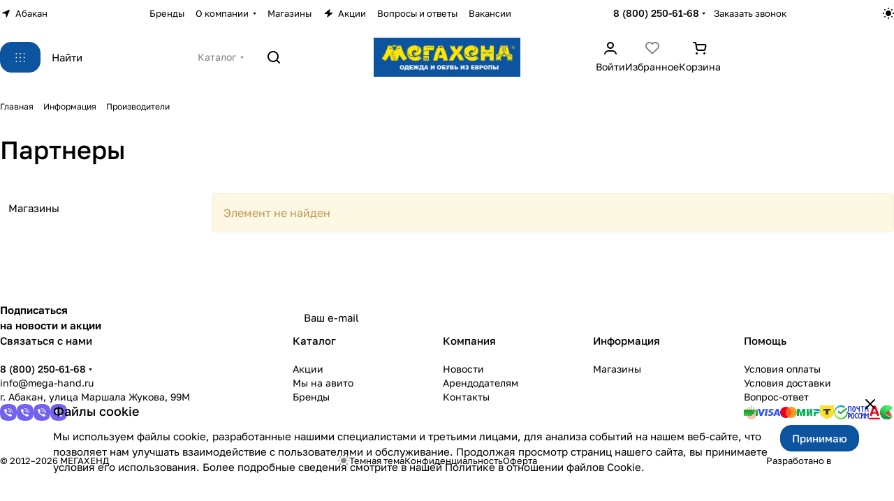

--- FILE ---
content_type: text/html; charset=UTF-8
request_url: https://abakan.mega-hand.ru/info/brands/sells/
body_size: 34226
content:
<!DOCTYPE html>
<html xmlns="http://www.w3.org/1999/xhtml" xml:lang="ru" lang="ru" class="  ">
	<head>
		<title>Бренды секонд-хенд магазина одежды «Мегахенд» в Абакане</title>
		<meta name="viewport" content="initial-scale=1.0, width=device-width, maximum-scale=1" />
		<meta name="HandheldFriendly" content="true" />
		<meta name="yes" content="yes" />
		<meta name="apple-mobile-web-app-status-bar-style" content="black" />
		<meta name="SKYPE_TOOLBAR" content="SKYPE_TOOLBAR_PARSER_COMPATIBLE" />
		<meta http-equiv="Content-Type" content="text/html; charset=UTF-8" />
<meta name="keywords" content="бренды, секонд-хенд, одежда, Мегахенд, в Абакане" />
<meta name="description" content="В нашем секонд-хенд магазине одежды «Мегахенд» в Абакане представлен широкий выбор одежды и обуви различных брендов. Подробнее с информацией о наличии брендовой одежды вы можете ознакомиться на сайте или позвонив по телефону:  8-(800)-250-61-68" />
<script data-skip-moving="true">(function(w, d, n) {var cl = "bx-core";var ht = d.documentElement;var htc = ht ? ht.className : undefined;if (htc === undefined || htc.indexOf(cl) !== -1){return;}var ua = n.userAgent;if (/(iPad;)|(iPhone;)/i.test(ua)){cl += " bx-ios";}else if (/Windows/i.test(ua)){cl += ' bx-win';}else if (/Macintosh/i.test(ua)){cl += " bx-mac";}else if (/Linux/i.test(ua) && !/Android/i.test(ua)){cl += " bx-linux";}else if (/Android/i.test(ua)){cl += " bx-android";}cl += (/(ipad|iphone|android|mobile|touch)/i.test(ua) ? " bx-touch" : " bx-no-touch");cl += w.devicePixelRatio && w.devicePixelRatio >= 2? " bx-retina": " bx-no-retina";if (/AppleWebKit/.test(ua)){cl += " bx-chrome";}else if (/Opera/.test(ua)){cl += " bx-opera";}else if (/Firefox/.test(ua)){cl += " bx-firefox";}ht.className = htc ? htc + " " + cl : cl;})(window, document, navigator);</script>


<link href="/bitrix/js/intranet/intranet-common.min.css?170482428961199"  rel="stylesheet" />
<link href="/bitrix/templates/aspro-premier/css/bottom-icons-panel.min.css?17452211042212"  rel="stylesheet" />
<link href="/bitrix/templates/aspro-premier/css/fonts/golos-text/css/golos-text.min.css?17452211042176"  data-template-style="true"  rel="stylesheet" />
<link href="/bitrix/templates/aspro-premier/css/lite.bootstrap.min.css?17452211044995"  data-template-style="true"  rel="stylesheet" />
<link href="/bitrix/templates/aspro-premier/vendor/css/ripple.css?1745221104854"  data-template-style="true"  rel="stylesheet" />
<link href="/bitrix/templates/aspro-premier/css/buttons.min.css?174522110414627"  data-template-style="true"  rel="stylesheet" />
<link href="/bitrix/templates/aspro-premier/css/svg.min.css?17452211043027"  data-template-style="true"  rel="stylesheet" />
<link href="/bitrix/templates/aspro-premier/css/header.min.css?17452211047715"  data-template-style="true"  rel="stylesheet" />
<link href="/bitrix/templates/aspro-premier/css/footer.min.css?17452211049837"  data-template-style="true"  rel="stylesheet" />
<link href="/bitrix/templates/aspro-premier/css/mobile-header.min.css?17452211044258"  data-template-style="true"  rel="stylesheet" />
<link href="/bitrix/templates/aspro-premier/css/mobile-menu.min.css?17452211043266"  data-template-style="true"  rel="stylesheet" />
<link href="/bitrix/templates/aspro-premier/css/header-fixed.min.css?17452211041140"  data-template-style="true"  rel="stylesheet" />
<link href="/bitrix/templates/aspro-premier/css/page-title-breadcrumb-pagination.min.css?17452211044446"  data-template-style="true"  rel="stylesheet" />
<link href="/bitrix/templates/aspro-premier/css/social-icons.min.css?17452211046215"  data-template-style="true"  rel="stylesheet" />
<link href="/bitrix/templates/aspro-premier/css/left-menu.min.css?17452211042436"  data-template-style="true"  rel="stylesheet" />
<link href="/bitrix/templates/aspro-premier/css/tabs.min.css?17452211044441"  data-template-style="true"  rel="stylesheet" />
<link href="/bitrix/templates/aspro-premier/css/bg-banner.min.css?17452211043081"  data-template-style="true"  rel="stylesheet" />
<link href="/bitrix/templates/aspro-premier/css/item-views.min.css?1745221104473"  data-template-style="true"  rel="stylesheet" />
<link href="/bitrix/templates/aspro-premier/css/autoload/accordion.min.css?17452211043131"  data-template-style="true"  rel="stylesheet" />
<link href="/bitrix/templates/aspro-premier/css/autoload/base-tags.min.css?17452211048114"  data-template-style="true"  rel="stylesheet" />
<link href="/bitrix/templates/aspro-premier/css/autoload/category-separator.min.css?1745221104442"  data-template-style="true"  rel="stylesheet" />
<link href="/bitrix/templates/aspro-premier/css/autoload/countdown.min.css?17452211041664"  data-template-style="true"  rel="stylesheet" />
<link href="/bitrix/templates/aspro-premier/css/autoload/cross.min.css?1745221104768"  data-template-style="true"  rel="stylesheet" />
<link href="/bitrix/templates/aspro-premier/css/autoload/dark-light-theme.min.css?17452211043232"  data-template-style="true"  rel="stylesheet" />
<link href="/bitrix/templates/aspro-premier/css/autoload/flexbox.min.css?17452211041989"  data-template-style="true"  rel="stylesheet" />
<link href="/bitrix/templates/aspro-premier/css/autoload/fonts.min.css?17452211041286"  data-template-style="true"  rel="stylesheet" />
<link href="/bitrix/templates/aspro-premier/css/autoload/grid-list.min.css?17452211044819"  data-template-style="true"  rel="stylesheet" />
<link href="/bitrix/templates/aspro-premier/css/autoload/gutters.min.css?17452211043644"  data-template-style="true"  rel="stylesheet" />
<link href="/bitrix/templates/aspro-premier/css/autoload/icon-block.min.css?1745221104444"  data-template-style="true"  rel="stylesheet" />
<link href="/bitrix/templates/aspro-premier/css/autoload/images.min.css?17452211041922"  data-template-style="true"  rel="stylesheet" />
<link href="/bitrix/templates/aspro-premier/css/autoload/line-block.min.css?17452211046467"  data-template-style="true"  rel="stylesheet" />
<link href="/bitrix/templates/aspro-premier/css/autoload/mobile-scrolled.min.css?1745221104799"  data-template-style="true"  rel="stylesheet" />
<link href="/bitrix/templates/aspro-premier/css/autoload/popup.min.css?17452211045554"  data-template-style="true"  rel="stylesheet" />
<link href="/bitrix/templates/aspro-premier/css/autoload/scroller.min.css?17452211041742"  data-template-style="true"  rel="stylesheet" />
<link href="/bitrix/templates/aspro-premier/css/autoload/section-toggle.min.css?17452211041706"  data-template-style="true"  rel="stylesheet" />
<link href="/bitrix/templates/aspro-premier/css/autoload/social-list.min.css?1745221104344"  data-template-style="true"  rel="stylesheet" />
<link href="/bitrix/templates/aspro-premier/css/autoload/sticky.min.css?1745221104345"  data-template-style="true"  rel="stylesheet" />
<link href="/local/templates/.default/ajax/ajax.min.css?1704824356420"  data-template-style="true"  rel="stylesheet" />
<link href="/bitrix/templates/aspro-premier/css/item-action.min.css?17452211041366"  data-template-style="true"  rel="stylesheet" />
<link href="/bitrix/templates/aspro-premier/css/notice.min.css?17452211043001"  data-template-style="true"  rel="stylesheet" />
<link href="/bitrix/templates/aspro-premier/css/scroll_to_top.min.css?17452211043172"  data-template-style="true"  rel="stylesheet" />
<link href="/bitrix/components/aspro/regionality.list.premier/templates/popup_regions_small/style.min.css?1745220732140"  data-template-style="true"  rel="stylesheet" />
<link href="/bitrix/templates/aspro-premier/components/bitrix/menu/header/style.min.css?174522110413608"  data-template-style="true"  rel="stylesheet" />
<link href="/bitrix/templates/aspro-premier/css/conditional/dropdown-select.min.css?17452211042480"  data-template-style="true"  rel="stylesheet" />
<link href="/bitrix/templates/aspro-premier/css/menu_many_items.min.css?17452211042227"  data-template-style="true"  rel="stylesheet" />
<link href="/bitrix/templates/aspro-premier/css/conditional/brands.min.css?17452211041557"  data-template-style="true"  rel="stylesheet" />
<link href="/bitrix/templates/aspro-premier/css/conditional/ui-card.min.css?17452211041801"  data-template-style="true"  rel="stylesheet" />
<link href="/bitrix/templates/aspro-premier/css/conditional/ui-card.ratio.min.css?17452211041712"  data-template-style="true"  rel="stylesheet" />
<link href="/bitrix/components/aspro/theme.selector.premier/templates/.default/style.min.css?1745220732478"  data-template-style="true"  rel="stylesheet" />
<link href="/bitrix/templates/aspro-premier/css/conditional/search-title.min.css?17452211044024"  data-template-style="true"  rel="stylesheet" />
<link href="/bitrix/templates/aspro-premier/components/bitrix/breadcrumb/main/style.min.css?1745221104673"  data-template-style="true"  rel="stylesheet" />
<link href="/bitrix/components/aspro/developer.premier/templates/.default/style.min.css?1745220732636"  data-template-style="true"  rel="stylesheet" />
<link href="/bitrix/templates/aspro-premier/css/conditional/read_more.min.css?1745221104471"  data-template-style="true"  rel="stylesheet" />
<link href="/bitrix/components/aspro/marketing.popup/templates/premier/style.min.css?17452220175485"  data-template-style="true"  rel="stylesheet" />
<link href="/bitrix/templates/aspro-premier/styles.css?175204830721656"  data-template-style="true"  rel="stylesheet" />
<link href="/bitrix/templates/aspro-premier/template_styles.css?175204830719161"  data-template-style="true"  rel="stylesheet" />
<link href="/bitrix/templates/aspro-premier/css/form.min.css?174522110421910"  data-template-style="true"  rel="stylesheet" />
<link href="/bitrix/templates/aspro-premier/css/colored.min.css?17452211046791"  data-template-style="true"  rel="stylesheet" />
<link href="/bitrix/templates/aspro-premier/css/responsive.min.css?17452211041282"  data-template-style="true"  rel="stylesheet" />
<link href="/bitrix/templates/aspro-premier/css/custom.css?17642351161864"  data-template-style="true"  rel="stylesheet" />







<style>html {--theme-base-color:#0c54a0;--theme-base-opacity-color:#0c54a01a;--theme-more-color:#ffe600;--theme-text-transform:none;--theme-letter-spacing:normal;--theme-button-font-size:0%;--theme-button-color-light:var(--ON_toggle);--theme-button-color-dark:var(--OFF_toggle);--theme-button-padding-2px:0%;--theme-button-padding-1px:0%;--theme-button-border-radius:16px;--theme-sticker-border-radius:8px;--theme-outer-border-radius:12px;--theme-image-border-radius:24px;--theme-more-color-hue:54;--theme-more-color-saturation:100%;--theme-more-color-lightness:50%;--theme-base-color-hue:211;--theme-base-color-saturation:86%;--theme-base-color-lightness:34%;--theme-lightness-hover-diff:-6%;--theme-items-gap:12px;}</style>
<style>html {font-size:16px;--theme-font-family:Golos Text;--theme-font-title-family:var(--theme-font-family);--theme-font-title-weight:500;}</style>
<style>html {--theme-page-width: 1464px;--theme-page-width-padding: 32px}</style>

                        <script data-skip-moving="true" src="/bitrix/js/main/jquery/jquery-3.6.0.min.js"></script>
            <script data-skip-moving="true" src="/bitrix/templates/aspro-premier/js/dotmenu.min.js?17452211046627"></script>
        
<link href="/bitrix/templates/aspro-premier/css/print.min.css?174522110413386" data-template-style="true" rel="stylesheet" media="print">
<script src="/bitrix/templates/aspro-premier/vendor/ls.unveilhooks.min.js" data-skip-moving="true" defer=""></script>
<script src="/bitrix/templates/aspro-premier/vendor/lazysizes.min.js" data-skip-moving="true" defer=""></script>
<link rel="shortcut icon" href="/favicon.webp" type="" />
<link rel="apple-touch-icon" sizes="180x180" href="/upload/resize_cache/webp/CMax/349/v13tlotu9d9ubxkg1o62db2yceyawvc6.webp" />
<meta property="og:title" content="Бренды секонд-хенд магазина одежды «Мегахенд» в Абакане" />
<meta property="og:type" content="website" />
<meta property="og:image" content="https://abakan.mega-hand.ru:443/upload/resize_cache/webp/CMax/a4e/y22rvk5nrrxdh1dm21z92lsnkupd4e4o.webp" />
<link rel="image_src" href="https://abakan.mega-hand.ru:443/upload/resize_cache/webp/CMax/a4e/y22rvk5nrrxdh1dm21z92lsnkupd4e4o.webp"  />
<meta property="og:url" content="https://abakan.mega-hand.ru:443/info/brands/sells/" />
<meta property="og:description" content="В нашем секонд-хенд магазине одежды «Мегахенд» в Абакане представлен широкий выбор одежды и обуви различных брендов. Подробнее с информацией о наличии брендовой одежды вы можете ознакомиться на сайте или позвонив по телефону:  8-(800)-250-61-68" />
<!-- Top.Mail.Ru counter --><noscript><div><img class="lazyload "  src="[data-uri]" data-src="https://top-fwz1.mail.ru/counter?id=3556937;js=na" style="position:absolute;left:-9999px;" alt="Top.Mail.Ru" /></div></noscript><!-- /Top.Mail.Ru counter -->
				<style>html {--header-height:127px;}</style>                        <script data-skip-moving="true">
            var solutionName = 'arPremierOptions';
            var arAsproOptions = window[solutionName] = ({});
            var arAsproCounters = {};
            var arBasketItems = {};
        </script>
        <script src="/bitrix/templates/aspro-premier/js/setTheme.php?site_id=s1&site_dir=/" data-skip-moving="true"></script>
                <!--'start_frame_cache_options-block'-->                        <!--'end_frame_cache_options-block'--><meta name="yandex-verification" content="1dfa9c4bfb4518b8" />

	</head>
	<body class=" site_s1   side_left region_confirm_normal header_fill_ fixed_y mfixed_y mfixed_view_always title_position_left mmenu_leftside mheader-v1 footer-v1 fill_bg_ header-v2 title-v1 bottom-icons-panel_y catalog-img-aspect-vertical grey-bg-goods-n with_order with_cabinet with_phones theme-default" id="main" data-site="/">

		<div class="bx_areas"></div>

		
		


				
		<div class="layout layout--left-column- flex-1">
			<div class="layout__right-column flexbox">
				<div id="panel"></div>
				
				<div class="body relative  hover_">
					<div class="body_media"></div>

										<div class="headers-container">
						<div class="title-v1" data-ajax-block="HEADER" data-ajax-callback="headerInit">
														
<header class="header header--narrow  ">
	<div class="header__inner header__inner--no-pt header__inner--bordered">
				
<div class="header__top-part header__section--transparent_underline header__top-part--menu-no-gap" data-ajax-load-block="HEADER_TOP_PART">
    <div class="maxwidth-theme">
        <div class="line-block line-block--gap line-block--gap-16 line-block--gap line-block--justify-between ">
                                                        		<div class="line-block__item icon-block--with_icon" data-ajax-load-block="HEADER_TOGGLE_REGION">
													<!--'start_frame_cache_header-regionality-block1'--><div class="regions relative">
				<button type="button" class="regions__chooser js_city_chooser animate-load btn--no-btn-appearance color-dark-parent-all fill-dark-light-block" data-event="jqm" data-name="city_chooser_small" data-param-url="%2Finfo%2Fbrands%2Fsells%2F" data-param-form_id="city_chooser">
					<i class="svg inline icon-block__icon icon-block__icon--sm banner-light-icon-fill fill-dark-target inline " aria-hidden="true"><svg width="11" height="11" ><use xlink:href="/bitrix/templates/aspro-premier/images/svg/header_icons.svg?1745221104#region-sm"></use></svg></i>											<span class="regions__name icon-block__text font_13 color-dark-target link-opacity-color">
							Абакан						</span>
									</button>
			</div><!--'end_frame_cache_header-regionality-block1'-->					
					</div>

		                        

                        <div class="line-block__item header-menu header-menu--long dotted-flex-1 hide-dotted">
                <nav class="mega-menu sliced">
                    
<div class="catalog_icons_">
	<div class="header-menu__wrapper">
								<div class="header-menu__item unvisible header-menu__item--first active color-dark-parent fill-dark-parent-all">
														<a class="header-menu__link header-menu__link--top-level color-dark-target rounded-x light-opacity-hover dark_link fill-dark-light-block link-button-color-target" href="/info/brands/" title="Бренды">
																		
												<span class="header-menu__title-wrapper icon-block flex-1 font_13">
							<span class="header-menu__title flex-1">
								Бренды							</span>
													</span>
											</a>
																			</div>
											<div class="header-menu__item unvisible header-menu__item--dropdown color-dark-parent fill-dark-parent-all">
														<a class="header-menu__link header-menu__link--top-level color-dark-target rounded-x light-opacity-hover dark_link fill-dark-light-block link-button-color-target" href="/company/" title="О компании">
																		
												<span class="header-menu__title-wrapper icon-block flex-1 font_13">
							<span class="header-menu__title flex-1">
								О компании							</span>
															<i class="svg inline icon-block__icon icon-block__icon--dropdown header-menu__wide-submenu-right-arrow banner-light-icon-fill fill-dark-target fill-button-color-target inline " aria-hidden="true"><svg width="5" height="3" ><use xlink:href="/bitrix/templates/aspro-premier/images/svg/arrows.svg?1745221104#down"></use></svg></i>													</span>
											</a>
																						<div class="header-menu__dropdown-menu dropdown-menu-wrapper dropdown-menu-wrapper--visible theme-root dropdown-menu-wrapper--woffset">
						<div class="dropdown-menu-inner rounded-x">
							
							
							
														
														<ul class="header-menu__dropdown-menu-inner">
																																														<li class="header-menu__dropdown-item">
																						<a class="dropdown-menu-item no-decoration font_15 button-rounded-x fill-dark-light line-block line-block--gap line-block--gap-16" href="/company/index.php">
												О компании																							</a>

																					</li>
																																																							<li class="header-menu__dropdown-item">
																						<a class="dropdown-menu-item no-decoration font_15 button-rounded-x fill-dark-light line-block line-block--gap line-block--gap-16" href="/company/news/">
												Новости																							</a>

																					</li>
																																																							<li class="header-menu__dropdown-item">
																						<a class="dropdown-menu-item no-decoration font_15 button-rounded-x fill-dark-light line-block line-block--gap line-block--gap-16" href="/company/arendodatelyam/">
												Арендодателям																							</a>

																					</li>
																																																							<li class="header-menu__dropdown-item">
																						<a class="dropdown-menu-item no-decoration font_15 button-rounded-x fill-dark-light line-block line-block--gap line-block--gap-16" href="/contacts/">
												Контакты																							</a>

																					</li>
																								</ul>

							
							
													</div>
					</div>
											</div>
											<div class="header-menu__item unvisible color-dark-parent fill-dark-parent-all">
														<a class="header-menu__link header-menu__link--top-level color-dark-target rounded-x light-opacity-hover dark_link fill-dark-light-block link-button-color-target" href="/contacts/" title="Магазины">
																		
												<span class="header-menu__title-wrapper icon-block flex-1 font_13">
							<span class="header-menu__title flex-1">
								Магазины							</span>
													</span>
											</a>
																			</div>
											<div class="header-menu__item unvisible color-dark-parent fill-dark-parent-all">
														<a class="header-menu__link header-menu__link--top-level color-dark-target rounded-x light-opacity-hover dark_link fill-dark-light-block link-button-color-target" href="/sale/" title="Акции">
																			<i class="svg inline icon-block__icon banner-light-icon-fill svg-inline-" aria-hidden="true" ><svg width="13" height="12" viewBox="0 0 13 12" xmlns="http://www.w3.org/2000/svg">
    <path d="M0.858229 6.10832L7.90759 0.299349C8.2874 -0.0136323 8.84332 0.352678 8.70557 0.825162L7.67671 4.35424C7.58342 4.67423 7.82341 4.99419 8.15672 4.99419H11.8231C12.2922 4.99419 12.503 5.58194 12.1409 5.88015L5.07114 11.7026C4.6914 12.0153 4.13576 11.6493 4.27318 11.1769L5.30403 7.63387C5.39711 7.31394 5.15713 6.99419 4.82393 6.99419H1.1762C0.707182 6.99419 0.49627 6.40659 0.858229 6.10832Z" />
</svg></i>												
												<span class="header-menu__title-wrapper icon-block flex-1 font_13 icon-block__text">
							<span class="header-menu__title flex-1">
								Акции							</span>
													</span>
											</a>
																			</div>
											<div class="header-menu__item unvisible color-dark-parent fill-dark-parent-all">
														<a class="header-menu__link header-menu__link--top-level color-dark-target rounded-x light-opacity-hover dark_link fill-dark-light-block link-button-color-target" href="/info/faq/" title="Вопросы и ответы">
																		
												<span class="header-menu__title-wrapper icon-block flex-1 font_13">
							<span class="header-menu__title flex-1">
								Вопросы и ответы							</span>
													</span>
											</a>
																			</div>
											<div class="header-menu__item unvisible header-menu__item--last color-dark-parent fill-dark-parent-all">
														<a class="header-menu__link header-menu__link--top-level color-dark-target rounded-x light-opacity-hover dark_link fill-dark-light-block link-button-color-target" href="/vacancy/" title="Вакансии">
																		
												<span class="header-menu__title-wrapper icon-block flex-1 font_13">
							<span class="header-menu__title flex-1">
								Вакансии							</span>
													</span>
											</a>
																			</div>
					
					<div class="header-menu__item header-menu__item--more-items unvisible">
				<div class="header-menu__link banner-light-icon-fill fill-dark-light light-opacity-hover">
					<span class="font_22">
						<i class="svg inline fill-dark-target fill-button-color-target inline " aria-hidden="true"><svg width="15" height="3" ><use xlink:href="/bitrix/templates/aspro-premier/images/svg/header_icons.svg?1745221104#dots-15-3"></use></svg></i>					</span>
				</div>

				<div class="header-menu__dropdown-menu dropdown-menu-wrapper dropdown-menu-wrapper--visible dropdown-menu-wrapper--woffset theme-root">
					<ul class="header-menu__more-items-list dropdown-menu-inner rounded-x"></ul>
				</div>
			</div>
			</div>
</div>
<script data-skip-moving="true">
	if (typeof topMenuAction !== 'function'){
		function topMenuAction() {
			if (typeof CheckTopMenuDotted !== 'function'){
				let timerID = setInterval(function(){
					if (typeof CheckTopMenuDotted === 'function'){
						CheckTopMenuDotted();
						clearInterval(timerID);
					}
				}, 100);
			} else {
				CheckTopMenuDotted();
			}
		}
	}
</script>
                </nav>
            </div>
            
                                    		<div class="line-block__item no-shrinked" data-ajax-load-block="HEADER_TOGGLE_PHONE">
													<div class="">
							<div class="phones">
																<div class="phones__phones-wrapper">
									<!--'start_frame_cache_common-phones-block-0'--><div class="phones__inner fill-theme-parent phones__inner--with_dropdown">
			<a 
			class="phones__phone-link phones__phone-first dark_link font_14 fw-500 banner-light-text menu-light-text icon-block__name" 
			href="tel:88002506168"
			onclick="return false;"
		>
		    8 (800) 250-61-68		</a>

		<div class="phones__dropdown p p--20 outer-rounded-x theme-root">
			<div class="dropdown dropdown--relative dropdown--no-shadow">
				<div class="flexbox gap gap--24 dropdown--top-reverse">
					<div class="phones__dropdown-items phones__dropdown-items--phones dropdown--top-reverse flexbox gap gap--20">
													<div class="phones__dropdown-item ">
								<a class="dark_link flexbox flexbox--direction-row flexbox--justify-between  phones__phone-link--no_descript" rel="nofollow" href="tel:88002506168">
									<span class="phones__phone-link-text flexbox dropdown--top-reverse gap gap--2">
										<span class="phones__phone-title font_14 fw-500"> 8 (800) 250-61-68</span>
										
																			</span>
									
																	</a>
							</div>
													<div class="phones__dropdown-item ">
								<a class="dark_link flexbox flexbox--direction-row flexbox--justify-between  phones__phone-link--no_descript" rel="nofollow" href="tel:+79831913332">
									<span class="phones__phone-link-text flexbox dropdown--top-reverse gap gap--2">
										<span class="phones__phone-title font_14 fw-500">+7(983) 191-33-32</span>
										
																			</span>
									
																	</a>
							</div>
													<div class="phones__dropdown-item ">
								<a class="dark_link flexbox flexbox--direction-row flexbox--justify-between  phones__phone-link--no_descript" rel="nofollow" href="tel:+73902213332">
									<span class="phones__phone-link-text flexbox dropdown--top-reverse gap gap--2">
										<span class="phones__phone-title font_14 fw-500">+7(390) 221-33-32</span>
										
																			</span>
									
																	</a>
							</div>
											</div>
		
											<div class="phones__dropdown-items phones__dropdown-items--additional-b dropdown--top-reverse flexbox gap gap--20">
															<div class="phones__dropdown-item phones__dropdown-item--callback">	<button class="animate-load btn btn-default btn-sm btn-wide" data-event="jqm" data-param-id="3" data-name="callback">
		Заказать звонок	</button>
</div>													</div>
									</div>
			</div>
	
							<div class="dropdown dropdown--relative dropdown--no-shadow dropdown--top-reverse">
																		<div class="phones__dropdown-items phones__dropdown-items--additional-d dropdown--top-reverse flexbox gap gap--12">
																	<div class="phones__dropdown-item phones__dropdown-item--email">

            <div class="email__title phones__dropdown-title font_13 secondary-color">
            Email        </div>
    
    <div class="phones__dropdown-value color_dark">
        
        <div
         class="email__text font_14"        >
                                                <div>
                        <a class="dark_link" href="mailto:info@mega-hand.ru">info@mega-hand.ru</a>
                    </div>
                                        </div>
    </div>

</div>																	<div class="phones__dropdown-item phones__dropdown-item--address">

            <div class="address__title phones__dropdown-title font_13 secondary-color">
            Адрес        </div>
    
    <div class="phones__dropdown-value color_dark">
        
        <div
         class="address__text font_14"        >
            г. Абакан, улица Маршала Жукова, 99М        </div>
    </div>

</div>																																		<!-- noindex -->
	<div class="phones__dropdown-item phones__dropdown-item--social">

<div class="social">
	<ul class="social__items flexbox flexbox--row flexbox--wrap m m--0 gap gap--12">
																										<li class="social__item grid-list__item hover_blink vkontakte ">
						<a class="social__link shine flexbox" href="https://vk.com/megahand_rus" target="_blank" rel="nofollow" title="ВКонтакте"></a>
					</li>
																																																		<li class="social__item grid-list__item hover_blink telegram ">
						<a class="social__link shine flexbox" href="https://t.me/megahand_rus" target="_blank" rel="nofollow" title="Telegram"></a>
					</li>
																																			<li class="social__item grid-list__item hover_blink youtube ">
						<a class="social__link shine flexbox" href="https://www.youtube.com/channel/UC7OJJaksxQb5wN2CqUnt9HA" target="_blank" rel="nofollow" title="YouTube"></a>
					</li>
																																			<li class="social__item grid-list__item hover_blink odnoklassniki ">
						<a class="social__link shine flexbox" href="https://m.ok.ru/group/55544040128740" target="_blank" rel="nofollow" title="Одноклассники"></a>
					</li>
																																																																</ul>

	</div>

	</div>
<!-- /noindex -->															</div>
															</div>
					</div>

					<span class="more-arrow banner-light-icon-fill menu-light-icon-fill fill-dark-light-block">
				<i class="svg inline  inline " aria-hidden="true"><svg width="5" height="3" ><use xlink:href="/bitrix/templates/aspro-premier/images/svg/arrows.svg?1745221104#down"></use></svg></i>			</span>
			</div><!--'end_frame_cache_common-phones-block-0'-->								</div>

																	<div class="color-dark-parent">
										<button type="button" class="phones__callback btn--no-btn-appearance animate-load link-opacity-color color-dark-target hide-1200" data-event="jqm" data-param-id="16" data-name="callback">
											Заказать звонок										</button>
									</div>
															</div>
						</div>
					
					</div>

		            
                                    		<div class="line-block__item hidden" data-ajax-load-block="HEADER_TOGGLE_LANG">
					</div>

		            
                                    		<div class="line-block__item" data-ajax-load-block="HEADER_TOGGLE_THEME_SELECTOR">
													<div class="header-theme-selector">
							<button type="button" 
	id="theme-selector--g0" 
	class="theme-selector btn--no-btn-appearance fill-dark-light-block color-dark-parent-all" 
	title=""
>
	<span class="theme-selector__inner">
		<span class="theme-selector__items">
			<span class="theme-selector__item theme-selector__item--light icon-block">
				<span class="line-block line-block--gap line-block--gap-12">
					<span class="theme-selector__item-icon">
						<i class="svg inline icon-block__icon icon-block__icon--sm banner-light-icon-fill inline " aria-hidden="true"><svg width="16" height="16" ><use xlink:href="/bitrix/components/aspro/theme.selector.premier/templates/.default/images/svg/icons.svg?1745220732#light-sm"></use></svg></i>					</span>
									</span>
			</span>
			<span class="theme-selector__item theme-selector__item--dark icon-block">
				<span class="line-block line-block--gap line-block--gap-12">
					<span class="theme-selector__item-icon">
						<i class="svg inline icon-block__icon icon-block__icon--sm banner-light-icon-fill inline " aria-hidden="true"><svg width="16" height="16" ><use xlink:href="/bitrix/components/aspro/theme.selector.premier/templates/.default/images/svg/icons.svg?1745220732#dark-sm"></use></svg></i>					</span>
									</span>
			</span>
		</span>
	</span>
	</button>						</div>
					
					</div>

		                    </div>
    </div>
</div>
		
						<div class="header__main-part part-with-search line-block line-block--gap"  data-ajax-load-block="HEADER_MAIN_PART">
			<div class="maxwidth-theme">
				<div class="line-block line-block--justify-between line-block--gap line-block--gap-32 part-with-search__inner ">
										<div class="line-block__item flex-33 flex-33--from-991 header__search">
						<div class="line-block line-block--gap line-block--gap-16 part-with-search__inner">
																						<div class="line-block__item header__burger menu-dropdown-offset">
									<nav class="mega-menu">
										
<div class="catalog_icons_">
	<div class="header-menu__wrapper">
								<div class="header-menu__item unvisible header-menu__item--first header-menu__item--last header-menu__item--wide color-dark-parent fill-dark-parent-all">
														<button type="button" class="header-menu__link--only-catalog fill-use-button-color btn btn-default btn--no-rippple btn-lg">
						<span class="icon-block line-block line-block--gap line-block--gap-12" title="Каталог">
							<span class="icon-block__icon icon-block__icon--no-offset">
								<i class="svg inline fill-button-color-target inline " aria-hidden="true"><svg width="14" height="13" ><use xlink:href="/bitrix/templates/aspro-premier/images/svg/header_icons.svg?1745221104#burger"></use></svg></i>							</span>
                            						</span>
					</button>
																			</div>
			
			</div>
</div>
<script data-skip-moving="true">
	if (typeof topMenuAction !== 'function'){
		function topMenuAction() {
			if (typeof CheckTopMenuDotted !== 'function'){
				let timerID = setInterval(function(){
					if (typeof CheckTopMenuDotted === 'function'){
						CheckTopMenuDotted();
						clearInterval(timerID);
					}
				}, 100);
			} else {
				CheckTopMenuDotted();
			}
		}
	}
</script>
									</nav>
								</div>
														
																							<div class="line-block__item header__search header__search--compact flex-1" data-ajax-load-block="HEADER_TOGGLE_SEARCH">
																				
	<div class="search-wrapper relative">
		<div id="title-search">
			<div class="line-block line-block--gap line-block--gap line-block--gap-24">
				<form action="/catalog/" class="search search--hastype width-100">
					<div class="search-input-div">
						<input class="search-input font_16 banner-light-text form-control bg-glass" id="title-search-input" type="text" name="q" value="" placeholder="Найти" size="40" maxlength="50" autocomplete="off" />
					</div>
					
					<div class="search-button-div">
						<button class="btn btn--no-rippple btn-clear-search fill-dark-light-block banner-light-icon-fill light-opacity-hover theme-root" type="reset" name="rs">
							<i class="svg inline clear  inline " aria-hidden="true"><svg width="9" height="9" ><use xlink:href="/bitrix/templates/aspro-premier/images/svg/header_icons.svg?1745221104#close-9-9"></use></svg></i>						</button>

													<div class="dropdown-select dropdown-select--with-dropdown searchtype">
								<input type="hidden" name="type" value="catalog" />

								<div class="dropdown-select__title font_14 font_large fill-dark-light banner-light-text opacity_5">
									<span>Каталог</span>
									<i class="svg inline dropdown-select__icon-down banner-light-icon-fill inline " aria-hidden="true"><svg width="5" height="3" ><use xlink:href="/bitrix/templates/aspro-premier/images/svg/arrows.svg?1745221104#down"></use></svg></i>								</div>

								<div class="dropdown-select__list dropdown-menu-wrapper dropdown-menu-wrapper--woffset theme-root" role="menu">
									<!--noindex-->
									<div class="dropdown-menu-inner button-rounded-x">
										<div class="dropdown-select__list-item font_15">
											<span class="dropdown-menu-item button-rounded-x dark_link" data-type="all">
												<span>По всему сайту</span>
											</span>
										</div>
										<div class="dropdown-select__list-item font_15">
											<span class="dropdown-menu-item button-rounded-x color_222 dropdown-menu-item--current" data-type="catalog">
												<span>По каталогу</span>
											</span>
										</div>
									</div>
									<!--/noindex-->
								</div>
							</div>
						
						
<button type="button" class="media-device media-device--fill btn--no-btn-appearance btn--no-ripple fill-dark-light-block opacity_5 banner-light-icon-fill _voice-trigger" title="Голосовой поиск">
	<i class="svg inline media-device__icon wrapper inline " aria-hidden="true"><svg width="16" height="18" ><use xlink:href="/bitrix/templates/aspro-premier/images/svg/header_icons.svg?1745221104#microphone"></use></svg></i>	<i class="svg inline media-device__icon-active wrapper inline " aria-hidden="true"><svg width="16" height="18" ><use xlink:href="/bitrix/templates/aspro-premier/images/svg/header_icons.svg?1745221104#microphone-active"></use></svg></i></button>
						<button class="btn btn-search btn--no-ripple fill-dark-light-block banner-light-icon-fill light-opacity-hover" type="submit" name="s" value="Найти">
							<i class="svg inline search  inline " aria-hidden="true"><svg width="18" height="18" ><use xlink:href="/bitrix/templates/aspro-premier/images/svg/header_icons.svg?1745221104#search-18-18"></use></svg></i>						</button>
					</div>
				</form>

				<div class="line-block__item visible-991">
					<button type="button" class="btn btn--no-ripple btn--no-btn-appearance inline-search-hide search-input-close btn-close fill-dark-light-block">
						<i class="svg inline clear wrapper inline " aria-hidden="true"><svg width="16" height="16" ><use xlink:href="/bitrix/templates/aspro-premier/images/svg/header_icons.svg?1745221104#close-16-16"></use></svg></i>					</button>
				</div>
			</div>
		</div>
	</div>

											
					</div>

															</div>
					</div>
					
										<div class="line-block__item line-block line-block--column line-block--gap">
						<div class="logo  line-block__item no-shrinked">
							<a class="menu-light-icon-fill banner-light-icon-fill flexbox flexbox--justify-center flexbox--align-center height-100 width-100" href="/"><img src="/upload/resize_cache/webp/CMax/4e7/iizkrgcd9s6vqrfkzwvhgznz3ukd8mik.webp" alt="МЕГАХЕНД" title="МЕГАХЕНД" data-src="" class="img-responsive" /></a>						</div>
					</div>
					
										<div class="line-block__item flex-33 line-block line-block--gap line-block--gap-32 line-block--justify-end">
																				<div class="line-block__item" data-ajax-load-block="HEADER_TOGGLE_CABINET">
													<div class="header-cabinet fill-dark-parent-all color-dark-parent-all">
														<!--'start_frame_cache_cabinet-link1'-->        <!-- noindex -->
                                <a class="header-cabinet__link fill-dark-light-block dark_link animate-load fill-dark-light-block banner-light-icon-fill banner-light-text flexbox flexbox--direction-column flexbox--align-center" data-event="jqm" title="Войти" data-param-backurl="%2Finfo%2Fbrands%2Fsells%2F" data-param-type="auth" data-name="auth" href="/personal/">
                                    <i class="svg inline wrapper header__icon banner-light-icon-fill menu-light-icon-fill fill-dark-target inline " aria-hidden="true"><svg width="18" height="18" ><use xlink:href="/bitrix/templates/aspro-premier/images/svg/header_icons.svg?1745221104#log-out"></use></svg></i>                                                    <span class="header-cabinet__name header__icon-name menu-light-text banner-light-text ">Войти</span>
                            </a>
                <!-- /noindex -->
        <!--'end_frame_cache_cabinet-link1'-->						</div>
					
					</div>

								
																				<div class="line-block__item hidden" data-ajax-load-block="HEADER_TOGGLE_COMPARE">
					</div>

								
																				<div class="line-block__item" data-ajax-load-block="HEADER_TOGGLE_FAVORITE">
													<div class="header-favorite js-favorite-block-wrapper relative fill-dark-parent-all color-dark-parent-all">
							<!--'start_frame_cache_favorite-link1'-->        <a rel="nofollow" title="Избранные товары" href="/personal/favorite/" class="header-icon color-dark-target dark_link light-opacity-hover fill-dark-light-block banner-light-icon-fill banner-light-text flexbox flexbox--direction-column flexbox--align-center no-shrinked">
            <span class="favorite-block icon-block-with-counter menu-light-icon-fill  fill-use-888">
                <span class="js-favorite-block ">
                    <span class="icon-count icon-count--favorite bg-more-theme count empted">0</span>
                </span>
                <i class="svg inline wrapper header__icon banner-light-icon-fill fill-dark-target inline " aria-hidden="true"><svg width="20" height="20" ><use xlink:href="/bitrix/templates/aspro-premier/images/svg/catalog/item_icons.svg?1745221104#favorite"></use></svg></i>            </span>
                            <span class="header__icon-name">Избранное</span>
                    </a>
        <div class="favorite-dropdown product-dropdown-hover-block"></div>
        <!--'end_frame_cache_favorite-link1'-->						</div>
						
					</div>

								
																				<div class="line-block__item" data-ajax-load-block="HEADER_TOGGLE_BASKET">
													<div class="header-cart fill-dark-parent-all color-dark-parent-all">
							<!--'start_frame_cache_basket-link1'-->            <div class="basket top">
                <!-- noindex -->
                <a rel="nofollow" title="Корзина пуста" href="/basket/" class="light-opacity-hover dark_link color-dark-target flexbox flexbox--direction-column flexbox--align-center fill-dark-light-block no-shrinked ">
                    <span class="js-basket-block header-cart__inner header-cart__inner--empty">
                        <i class="svg inline wrapper basket header__icon banner-light-icon-fill menu-light-icon-fill fill-dark-target inline " aria-hidden="true"><svg width="20" height="18" ><use xlink:href="/bitrix/templates/aspro-premier/images/svg/catalog/item_icons.svg?1745221104#cart-20-18"></use></svg></i>                        <span class="header-cart__count bg-more-theme count empted">0</span>
                    </span>

                                            <span class="header__icon-name header-cart__name menu-light-text banner-light-text">Корзина</span>
                                    </a>
                <div class="basket-dropdown theme-root basket_hover_block loading_block loading_block_content"></div>
                <!-- /noindex -->
            </div>
        <!--'end_frame_cache_basket-link1'-->						</div>
					
					</div>

													</div>
									</div>
			</div>
		</div>
				
							</div>
</header>

		<script data-skip-moving="true">if(typeof topMenuAction !== 'undefined') topMenuAction()</script>
								</div>

													<div id="headerfixed">
								<div class="header header--fixed-1 header--narrow">
	<div class="header__inner header__inner--shadow-fixed">
						<div class="header__main-part line-block line-block--gap line-block--gap-32" data-ajax-load-block="HEADER_FIXED_MAIN_PART">
			<div class="maxwidth-theme">
				<div class="line-block line-block--gap line-block--gap-32">
																	<div class="line-block__item" data-ajax-load-block="HEADER_TOGGLE_BURGER_MENU">
													<button type="button" class="burger js-burger btn--no-btn-appearance light-opacity-hover banner-light-icon-fill menu-light-icon-fill fill-dark-light-block" title="">
							<i class="svg inline burger wrapper inline " aria-hidden="true"><svg width="16" height="12" ><use xlink:href="/bitrix/templates/aspro-premier/images/svg/header_icons.svg?1745221104#burger-16-12"></use></svg></i>						</button>
					
					</div>

												
																<div class="line-block__item">
							<div class="line-block line-block--40">
								<div class="logo  line-block__item no-shrinked">
									<a class="menu-light-icon-fill banner-light-icon-fill flexbox flexbox--justify-center flexbox--align-center height-100 width-100" href="/"><img src="/upload/resize_cache/webp/CMax/4e7/iizkrgcd9s6vqrfkzwvhgznz3ukd8mik.webp" alt="МЕГАХЕНД" title="МЕГАХЕНД" data-src="" class="img-responsive" /></a>								</div>
							</div>
						</div>
										
										<div class="line-block__item flex-1">
						<div class="line-block line-block--gap line-block--gap-24">
																						<div class="line-block__item header__burger menu-dropdown-offset">
									<!-- noindex -->
									<nav class="mega-menu">
										
<div class="catalog_icons_">
	<div class="header-menu__wrapper">
								<div class="header-menu__item unvisible header-menu__item--first header-menu__item--last header-menu__item--wide color-dark-parent fill-dark-parent-all">
														<button type="button" class="header-menu__link--only-catalog fill-use-button-color btn btn-default btn--no-rippple btn-lg">
						<span class="icon-block line-block line-block--gap line-block--gap-12" title="Каталог">
							<span class="icon-block__icon icon-block__icon--no-offset">
								<i class="svg inline fill-button-color-target inline " aria-hidden="true"><svg width="14" height="13" ><use xlink:href="/bitrix/templates/aspro-premier/images/svg/header_icons.svg?1745221104#burger"></use></svg></i>							</span>
                                                            <span class="header-menu__title-wrapper icon-block flex-1 font_15">
                                    <span class="header-menu__title flex-1">
                                        Каталог                                    </span>
                                </span>
                            						</span>
					</button>
								<div  data-nlo="menu-fixed">								</div>			</div>
			
			</div>
</div>
<script data-skip-moving="true">
	if (typeof topMenuAction !== 'function'){
		function topMenuAction() {
			if (typeof CheckTopMenuDotted !== 'function'){
				let timerID = setInterval(function(){
					if (typeof CheckTopMenuDotted === 'function'){
						CheckTopMenuDotted();
						clearInterval(timerID);
					}
				}, 100);
			} else {
				CheckTopMenuDotted();
			}
		}
	}
</script>
									</nav>
									<!-- /noindex -->
								</div>
														
																							<div class="line-block__item flex-1 header__search" data-ajax-load-block="HEADER_FIXED_TOGGLE_SEARCH">
																				
	<div class="search-wrapper relative">
		<div id="title-search_fixed">
			<div class="line-block line-block--gap line-block--gap line-block--gap-24">
				<form action="/catalog/" class="search search--hastype width-100">
					<div class="search-input-div">
						<input class="search-input font_16 banner-light-text form-control bg-glass" id="title-search-input_fixed" type="text" name="q" value="" placeholder="Найти" size="40" maxlength="50" autocomplete="off" />
					</div>
					
					<div class="search-button-div">
						<button class="btn btn--no-rippple btn-clear-search fill-dark-light-block banner-light-icon-fill light-opacity-hover theme-root" type="reset" name="rs">
							<i class="svg inline clear  inline " aria-hidden="true"><svg width="9" height="9" ><use xlink:href="/bitrix/templates/aspro-premier/images/svg/header_icons.svg?1745221104#close-9-9"></use></svg></i>						</button>

													<div class="dropdown-select dropdown-select--with-dropdown searchtype">
								<input type="hidden" name="type" value="catalog" />

								<div class="dropdown-select__title font_14 font_large fill-dark-light banner-light-text opacity_5">
									<span>Каталог</span>
									<i class="svg inline dropdown-select__icon-down banner-light-icon-fill inline " aria-hidden="true"><svg width="5" height="3" ><use xlink:href="/bitrix/templates/aspro-premier/images/svg/arrows.svg?1745221104#down"></use></svg></i>								</div>

								<div class="dropdown-select__list dropdown-menu-wrapper dropdown-menu-wrapper--woffset theme-root" role="menu">
									<!--noindex-->
									<div class="dropdown-menu-inner button-rounded-x">
										<div class="dropdown-select__list-item font_15">
											<span class="dropdown-menu-item button-rounded-x dark_link" data-type="all">
												<span>По всему сайту</span>
											</span>
										</div>
										<div class="dropdown-select__list-item font_15">
											<span class="dropdown-menu-item button-rounded-x color_222 dropdown-menu-item--current" data-type="catalog">
												<span>По каталогу</span>
											</span>
										</div>
									</div>
									<!--/noindex-->
								</div>
							</div>
						
						
<button type="button" class="media-device media-device--fill btn--no-btn-appearance btn--no-ripple fill-dark-light-block opacity_5 banner-light-icon-fill _voice-trigger" title="Голосовой поиск">
	<i class="svg inline media-device__icon wrapper inline " aria-hidden="true"><svg width="16" height="18" ><use xlink:href="/bitrix/templates/aspro-premier/images/svg/header_icons.svg?1745221104#microphone"></use></svg></i>	<i class="svg inline media-device__icon-active wrapper inline " aria-hidden="true"><svg width="16" height="18" ><use xlink:href="/bitrix/templates/aspro-premier/images/svg/header_icons.svg?1745221104#microphone-active"></use></svg></i></button>
						<button class="btn btn-search btn--no-ripple fill-dark-light-block banner-light-icon-fill light-opacity-hover" type="submit" name="s" value="Найти">
							<i class="svg inline search  inline " aria-hidden="true"><svg width="18" height="18" ><use xlink:href="/bitrix/templates/aspro-premier/images/svg/header_icons.svg?1745221104#search-18-18"></use></svg></i>						</button>
					</div>
				</form>

				<div class="line-block__item visible-991">
					<button type="button" class="btn btn--no-ripple btn--no-btn-appearance inline-search-hide search-input-close btn-close fill-dark-light-block">
						<i class="svg inline clear wrapper inline " aria-hidden="true"><svg width="16" height="16" ><use xlink:href="/bitrix/templates/aspro-premier/images/svg/header_icons.svg?1745221104#close-16-16"></use></svg></i>					</button>
				</div>
			</div>
		</div>
	</div>

											
					</div>

															</div>
					</div>
					
																	<div class="line-block__item" data-ajax-load-block="HEADER_FIXED_TOGGLE_CABINET">
													<div class="header-cabinet fill-dark-parent-all color-dark-parent-all">
														<!--'start_frame_cache_cabinet-link2'-->        <!-- noindex -->
                                <a class="header-cabinet__link fill-dark-light-block dark_link animate-load fill-dark-light-block banner-light-icon-fill banner-light-text flexbox flexbox--direction-column flexbox--align-center" data-event="jqm" title="Войти" data-param-backurl="%2Finfo%2Fbrands%2Fsells%2F" data-param-type="auth" data-name="auth" href="/personal/">
                                    <i class="svg inline wrapper header__icon banner-light-icon-fill menu-light-icon-fill fill-dark-target inline " aria-hidden="true"><svg width="18" height="18" ><use xlink:href="/bitrix/templates/aspro-premier/images/svg/header_icons.svg?1745221104#log-out"></use></svg></i>                                                    <span class="header-cabinet__name header__icon-name menu-light-text banner-light-text ">Войти</span>
                            </a>
                <!-- /noindex -->
        <!--'end_frame_cache_cabinet-link2'-->						</div>
					
					</div>

							
																	<div class="line-block__item hidden" data-ajax-load-block="HEADER_FIXED_TOGGLE_COMPARE">
					</div>

		
																	<div class="line-block__item" data-ajax-load-block="HEADER_FIXED_TOGGLE_FAVORITE">
													<div class="header-favorite js-favorite-block-wrapper relative fill-dark-parent-all color-dark-parent-all">
							<!--'start_frame_cache_favorite-link2'-->        <a rel="nofollow" title="Избранные товары" href="/personal/favorite/" class="header-icon color-dark-target dark_link light-opacity-hover fill-dark-light-block banner-light-icon-fill banner-light-text flexbox flexbox--direction-column flexbox--align-center no-shrinked">
            <span class="favorite-block icon-block-with-counter menu-light-icon-fill  fill-use-888">
                <span class="js-favorite-block ">
                    <span class="icon-count icon-count--favorite bg-more-theme count empted">0</span>
                </span>
                <i class="svg inline wrapper header__icon banner-light-icon-fill fill-dark-target inline " aria-hidden="true"><svg width="20" height="20" ><use xlink:href="/bitrix/templates/aspro-premier/images/svg/catalog/item_icons.svg?1745221104#favorite"></use></svg></i>            </span>
                            <span class="header__icon-name">Избранное</span>
                    </a>
        <div class="favorite-dropdown product-dropdown-hover-block"></div>
        <!--'end_frame_cache_favorite-link2'-->						</div>
						
					</div>

							
																	<div class="line-block__item" data-ajax-load-block="HEADER_FIXED_TOGGLE_BASKET">
													<div class="header-cart fill-dark-parent-all color-dark-parent-all">
							<!--'start_frame_cache_basket-link2'-->            <div class="basket top">
                <!-- noindex -->
                <a rel="nofollow" title="Корзина пуста" href="/basket/" class="light-opacity-hover dark_link color-dark-target flexbox flexbox--direction-column flexbox--align-center fill-dark-light-block no-shrinked ">
                    <span class="js-basket-block header-cart__inner header-cart__inner--empty">
                        <i class="svg inline wrapper basket header__icon banner-light-icon-fill menu-light-icon-fill fill-dark-target inline " aria-hidden="true"><svg width="20" height="18" ><use xlink:href="/bitrix/templates/aspro-premier/images/svg/catalog/item_icons.svg?1745221104#cart-20-18"></use></svg></i>                        <span class="header-cart__count bg-more-theme count empted">0</span>
                    </span>

                                            <span class="header__icon-name header-cart__name menu-light-text banner-light-text">Корзина</span>
                                    </a>
                <div class="basket-dropdown theme-root basket_hover_block loading_block loading_block_content"></div>
                <!-- /noindex -->
            </div>
        <!--'end_frame_cache_basket-link2'-->						</div>
					
					</div>

											</div>
			</div>
		</div>
					</div>
</div>							</div>
											</div>
					
					<div id="mobileheader">
						<div class="visible-991">
							<div class="mobileheader mobileheader_1 mobileheader--color-white line-block line-block--gap" data-ajax-load-block="HEADER_MOBILE_MAIN_PART">
	<div class="mobileheader__inner min-width-0 flex-1">
		<div class="maxwidth-theme">
			<div class="mobileheader__inner-part line-block line-block--gap line-block--gap-32 flex-1">
										<div class="line-block__item mobileheader__burger no-shrinked" data-ajax-load-block="HEADER_MOBILE_TOGGLE_BURGER_LEFT">
								<div class="burger js-burger light-opacity-hover fill-theme-hover banner-light-icon-fill menu-light-icon-fill fill-dark-light-block">
						<i class="svg inline  inline " aria-hidden="true"><svg width="16" height="12" ><use xlink:href="/bitrix/templates/aspro-premier/images/svg/header_icons.svg?1745221104#burger-16-12"></use></svg></i>					</div>
						</div>
										
								<div class="line-block__item logo ">
					<a class="menu-light-icon-fill banner-light-icon-fill flexbox flexbox--justify-center flexbox--align-center height-100 width-100" href="/"><img src="/upload/resize_cache/webp/CMax/4e7/iizkrgcd9s6vqrfkzwvhgznz3ukd8mik.webp" alt="МЕГАХЕНД" title="МЕГАХЕНД" data-src="" class="img-responsive" /></a>				</div>
				
				<div class="flex-1"></div>

										<div class="line-block__item no-shrinked" data-ajax-load-block="HEADER_MOBILE_TOGGLE_PHONE">
								<div class="icon-block--with_icon icon-block--only_icon">
						<div class="phones">
							<div class="phones__phones-wrapper">
								<!--'start_frame_cache_mobile-phones-block-1'--><div class="phones__inner phones__inner--with_dropdown fill-theme-parent ">
			<span class="icon-block__only-icon fill-theme-hover menu-light-icon-fill fill-dark-light-block fill-theme-target">
			<i class="svg inline header__icon inline " aria-hidden="true"><svg width="14" height="18" ><use xlink:href="/bitrix/templates/aspro-premier/images/svg/header_icons.svg?1745221104#phone-14-18"></use></svg></i>		</span>
	
	<div id="mobilephones" class="phones__dropdown">
		<div class="mobilephones__menu-dropdown dropdown dropdown--relative scrollbar mobile-scroll">
			<span class="mobilephones__close fill-dark-light fill-theme-hover" title="Закрыть">
				<i class="svg inline  inline " aria-hidden="true"><svg width="16" height="16" ><use xlink:href="/bitrix/templates/aspro-premier/images/svg/header_icons.svg?1745221104#close-16-16"></use></svg></i>			</span>

			<div class="mobilephones__menu-item mobilephones__menu-item--title">
				<span class="font_18 fw-500 color_dark">
					Телефоны				</span>
			</div>

							<div class="mobilephones__menu-item">
					<div class="link-wrapper bg-opacity-theme-parent-hover fill-theme-parent-all">
						<a class="dark_link phone" href="tel:88002506168" rel="nofollow">
							<span class="mobilephones__menu-item-content flexbox flexbox--direction-row flexbox--justify-between">
								<span class="mobilephones__menu-item-text">
									<span class="font_14"> 8 (800) 250-61-68</span>

																	</span>

															</span>
						</a>
					</div>
				</div>
							<div class="mobilephones__menu-item">
					<div class="link-wrapper bg-opacity-theme-parent-hover fill-theme-parent-all">
						<a class="dark_link phone" href="tel:+79831913332" rel="nofollow">
							<span class="mobilephones__menu-item-content flexbox flexbox--direction-row flexbox--justify-between">
								<span class="mobilephones__menu-item-text">
									<span class="font_14">+7(983) 191-33-32</span>

																	</span>

															</span>
						</a>
					</div>
				</div>
							<div class="mobilephones__menu-item">
					<div class="link-wrapper bg-opacity-theme-parent-hover fill-theme-parent-all">
						<a class="dark_link phone" href="tel:+73902213332" rel="nofollow">
							<span class="mobilephones__menu-item-content flexbox flexbox--direction-row flexbox--justify-between">
								<span class="mobilephones__menu-item-text">
									<span class="font_14">+7(390) 221-33-32</span>

																	</span>

															</span>
						</a>
					</div>
				</div>
			
												<div class="mobilephones__menu-item mobilephones__menu-item--callback">	<button class="animate-load btn btn-default btn-wide" data-event="jqm" data-param-id="3" data-name="callback">
		Заказать звонок	</button>
</div>							
							<div class="mobilephones__additional-blocks">
											<div class="mobilephones__menu-item mobilephones__menu-item--with-padding">

            <div class="email__title phones__dropdown-title font_13 secondary-color">
            Email        </div>
    
    <div class="phones__dropdown-value color_dark">
        
        <div
         class="email__text font_14"        >
                                                <div>
                        <a class="dark_link" href="mailto:info@mega-hand.ru">info@mega-hand.ru</a>
                    </div>
                                        </div>
    </div>

</div>											<div class="mobilephones__menu-item mobilephones__menu-item--with-padding">

            <div class="address__title phones__dropdown-title font_13 secondary-color">
            Адрес        </div>
    
    <div class="phones__dropdown-value color_dark">
        
        <div
         class="address__text font_14"        >
            г. Абакан, улица Маршала Жукова, 99М        </div>
    </div>

</div>																						<!-- noindex -->
	<div class="phones__dropdown-item phones__dropdown-item--social">

<div class="social">
	<ul class="social__items flexbox flexbox--row flexbox--wrap m m--0 gap gap--12">
																										<li class="social__item grid-list__item hover_blink vkontakte ">
						<a class="social__link shine flexbox" href="https://vk.com/megahand_rus" target="_blank" rel="nofollow" title="ВКонтакте"></a>
					</li>
																																																		<li class="social__item grid-list__item hover_blink telegram ">
						<a class="social__link shine flexbox" href="https://t.me/megahand_rus" target="_blank" rel="nofollow" title="Telegram"></a>
					</li>
																																			<li class="social__item grid-list__item hover_blink youtube ">
						<a class="social__link shine flexbox" href="https://www.youtube.com/channel/UC7OJJaksxQb5wN2CqUnt9HA" target="_blank" rel="nofollow" title="YouTube"></a>
					</li>
																																			<li class="social__item grid-list__item hover_blink odnoklassniki ">
						<a class="social__link shine flexbox" href="https://m.ok.ru/group/55544040128740" target="_blank" rel="nofollow" title="Одноклассники"></a>
					</li>
																																																																</ul>

	</div>

	</div>
<!-- /noindex -->									</div>
					</div>
	</div>
</div><!--'end_frame_cache_mobile-phones-block-1'-->							</div>
						</div>
					</div>
						</div>
						
										<div class="line-block__item no-shrinked icon-block--only_icon" data-ajax-load-block="HEADER_MOBILE_TOGGLE_SEARCH">
								<div class="header-search__mobile banner-light-icon-fill fill-dark-light-block menu-light-icon-fill light-opacity-hover" title="Поиск">
						<i class="svg inline header__icon header-search__icon wrapper inline " aria-hidden="true"><svg width="18" height="18" ><use xlink:href="/bitrix/templates/aspro-premier/images/svg/header_icons.svg?1745221104#search-18-18"></use></svg></i>					</div>
						</div>
						
										<div class="line-block__item no-shrinked " data-ajax-load-block="HEADER_MOBILE_TOGGLE_PERSONAL">
								<div class="header-cabinet fill-dark-parent-all color-dark-parent-all">
												<!--'start_frame_cache_cabinet-link3'-->        <!-- noindex -->
                                <a class="header-cabinet__link fill-dark-light-block dark_link animate-load " data-event="jqm" title="Войти" data-param-backurl="%2Finfo%2Fbrands%2Fsells%2F" data-param-type="auth" data-name="auth" href="/personal/">
                                    <i class="svg inline wrapper header__icon banner-light-icon-fill menu-light-icon-fill fill-dark-target inline " aria-hidden="true"><svg width="18" height="18" ><use xlink:href="/bitrix/templates/aspro-premier/images/svg/header_icons.svg?1745221104#log-out"></use></svg></i>                                            </a>
                <!-- /noindex -->
        <!--'end_frame_cache_cabinet-link3'-->					</div>
						</div>
										
												
										<div class="line-block__item no-shrinked hide-600 " data-ajax-load-block="HEADER_MOBILE_TOGGLE_FAVORITE">
								<div class="header-favorite js-compare-block-wrapper fill-dark-parent-all color-dark-parent-all">
						<!--'start_frame_cache_favorite-link3'-->        <a rel="nofollow" title="Избранные товары" href="/personal/favorite/" class="header-icon color-dark-target dark_link light-opacity-hover fill-theme-hover banner-light-icon-fill relative d-block">
            <span class="favorite-block icon-block-with-counter menu-light-icon-fill fill-dark-light-block fill-use-888">
                <span class="js-favorite-block ">
                    <span class="icon-count icon-count--favorite bg-more-theme count empted">0</span>
                </span>
                <i class="svg inline wrapper header__icon banner-light-icon-fill fill-dark-target inline " aria-hidden="true"><svg width="20" height="20" ><use xlink:href="/bitrix/templates/aspro-premier/images/svg/catalog/item_icons.svg?1745221104#favorite"></use></svg></i>            </span>
                    </a>
        <div class="favorite-dropdown product-dropdown-hover-block"></div>
        <!--'end_frame_cache_favorite-link3'-->					</div>
							</div>
										
										<div class="line-block__item no-shrinked " data-ajax-load-block="HEADER_MOBILE_TOGGLE_CART">
								<div class="header-cart fill-dark-parent-all color-dark-parent-all">
						<!--'start_frame_cache_basket-link3'-->            <div class="basket top">
                <!-- noindex -->
                <a rel="nofollow" title="Корзина пуста" href="/basket/" class="light-opacity-hover dark_link color-dark-target fill-dark-light-block relative d-block ">
                    <span class="js-basket-block header-cart__inner header-cart__inner--empty">
                        <i class="svg inline wrapper basket header__icon banner-light-icon-fill menu-light-icon-fill fill-dark-target inline " aria-hidden="true"><svg width="20" height="18" ><use xlink:href="/bitrix/templates/aspro-premier/images/svg/catalog/item_icons.svg?1745221104#cart-20-18"></use></svg></i>                        <span class="header-cart__count bg-more-theme count empted">0</span>
                    </span>

                                    </a>
                <div class="basket-dropdown theme-root basket_hover_block loading_block loading_block_content"></div>
                <!-- /noindex -->
            </div>
        <!--'end_frame_cache_basket-link3'-->					</div>
						</div>
									</div>
		</div>
	</div>
</div>
						</div>
						<div id="mobilemenu" class="mobile-scroll scrollbar">
							<div class="mobilemenu mobilemenu_1 relative" data-ajax-load-block="MOBILE_MENU_MAIN_PART">
		<button type="button" class="mobilemenu__close btn--no-btn-appearance fill-dark-parent-all fill-dark-light-block flexbox" title="Закрыть">
		<i class="svg inline wrapper fill-dark-target inline " aria-hidden="true"><svg width="16" height="16" ><use xlink:href="/bitrix/templates/aspro-premier/images/svg/header_icons.svg?1745221104#close-16-16"></use></svg></i>	</button>
		<div class="mobilemenu__inner p-inline p-inline--12 pt pt--20 pb pb--32">
		<div class="line-block line-block--column line-block--align-normal line-block--gap line-block--gap-24">
			<div class="line-block__item mobilemenu__regions-wrapper font_28">
													<div class="mobilemenu__item">
								<div  data-ajax-load-block="MOBILE_MENU_TOGGLE_REGION">
								<!--'start_frame_cache_mobilemenu__region1'--><!-- noindex -->
<div class="mobilemenu__menu mobilemenu__menu--regions">
    <ul class="mobilemenu__menu-list">
        <li class="mobilemenu__menu-item mobilemenu__menu-item--with-icon mobilemenu__menu-item--parent">
            <div class="p-inline p-inline--8">
                                    <button type="button" class="btn--no-btn-appearance fill-dark-light-block bg-opacity-dark-parent-hover fill-dark-parent-all color-dark-parent-all line-block line-block--gap toggle_block">
                        <i class="svg inline icon-block__icon icon-block__icon--no-offset region mobilemenu__menu-item-svg fill-dark-target inline " aria-hidden="true"><svg width="11" height="11" ><use xlink:href="/bitrix/templates/aspro-premier/images/svg/header_icons.svg?1745221104#region-sm"></use></svg></i>                        <span class="font_15 link-opacity-color color-dark-target">Абакан</span>
                    </button>
                            </div>

                            <ul class="mobilemenu__menu-dropdown dropdown">
                                        
<li class="mobilemenu__menu-item mobilemenu__menu-item--no-hover mb mb--24">
    <div class="p-inline p-inline--8 stroke-dark-parent-all color-dark-parent-all">
        <button type="button" class="mobilemenu__menu-item-back font_14 btn--no-btn-appearance width-100">
            <span class="line-block line-block--gap line-block--gap-12 color-dark-target link-opacity-color">
                <i class="svg inline wrapper arrow-all__item-arrow stroke-dark-target stroke-dark-light inline " aria-hidden="true"><svg width="6" height="12" ><use xlink:href="/bitrix/templates/aspro-premier/images/svg/arrows.svg?1745221104#left-hollow"></use></svg></i>                Назад            </span>
        </button>
    </div>
</li>                    
                    <li class="menu_autocomplete menu_autocomplete--regions">
                        <div class="h-search autocomplete-block p-inline p-inline--12" id="title-search-city">
                            <div class="relative search fill-dark-light-block">
                                <input id="mobile-region-search" class="autocomplete text search-input font_15 form-control" type="text" placeholder="Найти город">
                                <div class="search-button-div">
                                    <div class="search_icon btn-search"><i class="svg inline header__icon inline " aria-hidden="true"><svg width="18" height="18" ><use xlink:href="/bitrix/templates/aspro-premier/images/svg/header_icons.svg?1745221104#search-18-18"></use></svg></i></div>
                                </div>
                                <div class="clean_icon" style="display:none"><i class="svg inline  inline " aria-hidden="true"><svg width="14" height="14" ><use xlink:href="/bitrix/templates/aspro-premier/images/svg/header_icons.svg?1745221104#close-14-14"></use></svg></i></div>
                            </div>
                        </div>
                    </li>

                    <li class="menu-item-fixed scrollbar">
                        <ul class="mobile-cities pl">
                                                            <li><div class="loadings" style="height:47px;"></div></li>
                                                    </ul>
                    </li>
                </ul>
                    </li>
    </ul>
</div>
<!-- /noindex --><!--'end_frame_cache_mobilemenu__region1'-->							</div>
							</div>
											</div>

			<div class="line-block__item">
				<div class="line-block line-block--gap line-block--gap-20 line-block--column line-block--align-normal">
										<div class="mobilemenu__item">
																				<div class="loadings" style="height:38px;" data-nlo="menu-mobile">							</div>	
																		</div>
					
																<div class="mobilemenu__item">
																<div  data-ajax-load-block="MOBILE_MENU_TOGGLE_PERSONAL">
								<!--'start_frame_cache_mobilemenu__cabinet1'-->                    		<div class="mobilemenu__menu mobilemenu__menu--cabinet">
		<ul class="mobilemenu__menu-list">
			<li class="mobilemenu__menu-item mobilemenu__menu-item--with-icon mobilemenu__menu-item--parent">
				<div class="link-wrapper fill-dark-light-block">
										<a class="no-decoration" href="/personal/" title="Кабинет">
						<i class="svg inline wrapper cabinet mobilemenu__menu-item-svg inline " aria-hidden="true"><svg width="18" height="18" ><use xlink:href="/bitrix/templates/aspro-premier/images/svg/header_icons.svg?1745221104#log-out"></use></svg></i>						<span class="icon-block__content">
							<span class="font_15">Кабинет</span>
													</span>
											</a>
				</div>
							</li>
		</ul>
	</div>
                <!--'end_frame_cache_mobilemenu__cabinet1'-->							</div>
																
																					
																<div  data-ajax-load-block="MOBILE_MENU_TOGGLE_FAVORITE">
								<!--'start_frame_cache_mobilemenu__favorite1'-->            <div class="mobilemenu__menu mobilemenu__menu--favorite">
                <ul class="mobilemenu__menu-list">
                    <li class="mobilemenu__menu-item mobilemenu__menu-item--no-hover mobilemenu__menu-item--with-icon">
                        <div class="link-wrapper fill-dark-light-block">
                            <a class="icon-block icon-block-with-counter dark_link" href="/personal/favorite/" rel="nofollow" title="Избранные товары">
                                <span class="icon-block-with-counter__inner mobilemenu__menu-item-svg js-favorite-block ">
                                    <i class="svg inline wrapper favorite inline " aria-hidden="true"><svg width="20" height="20" ><use xlink:href="/bitrix/templates/aspro-premier/images/svg/catalog/item_icons.svg?1745221104#favorite"></use></svg></i>                                    <span class="icon-count icon-count--favorite bg-more-theme count empted">0</span>
                                </span>
                                <span class="font_15">Избранное</span>
                            </a>
                        </div>
                    </li>
                </ul>
            </div>
            <!--'end_frame_cache_mobilemenu__favorite1'-->							</div>
									
																<div  data-ajax-load-block="MOBILE_MENU_TOGGLE_CART">
								<!--'start_frame_cache_mobilemenu__cart1'-->            <div class="mobilemenu__menu mobilemenu__menu--cart">
                <ul class="mobilemenu__menu-list">
                    <li class="mobilemenu__menu-item mobilemenu__menu-item--no-hover mobilemenu__menu-item--with-icon">
                        <div class="link-wrapper fill-dark-light-block basket">
                            <a class="dark_link icon-block" href="/basket/" rel="nofollow" title="Корзина пуста">
                                <span class="js-basket-block header-cart__inner mobilemenu__menu-item-svg header-cart__inner--empty">
                                    <i class="svg inline wrapper basket fill-dark-target mobilemenu__menu-item-svg inline " aria-hidden="true"><svg width="20" height="18" ><use xlink:href="/bitrix/templates/aspro-premier/images/svg/catalog/item_icons.svg?1745221104#cart-20-18"></use></svg></i>                                    <span class="header-cart__count bg-more-theme count empted">0</span>
                                </span>
                                <span class="font_15">Корзина</span>
                            </a>
                        </div>
                    </li>
                </ul>
            </div>
            <!--'end_frame_cache_mobilemenu__cart1'-->							</div>
															</div>

						<div class="mobilemenu__separator"></div>
										
										<div class="mobilemenu__item">
						<!-- noindex -->
						
<div class="mobilemenu__menu mobilemenu__menu--with-hover mobilemenu__menu--top">
	<ul class="mobilemenu__menu-list">
								<li class="mobilemenu__menu-item mobilemenu__menu-item--selected">
				<div class=" link-wrapper">
											<a class="mobilemenu__item-link no-decoration" href="/info/brands/" title="Бренды">
							<span class="font_15">Бренды</span>
													</a>
															</div>
				
							</li>
								<li class="mobilemenu__menu-item">
				<div class=" link-wrapper">
											<a class="mobilemenu__item-link no-decoration" href="/sale/" title="Акции">
							<span class="font_15">Акции</span>
													</a>
															</div>
				
							</li>
								<li class="mobilemenu__menu-item mobilemenu__menu-item--parent">
				<div class=" link-wrapper">
											<a class="mobilemenu__item-link no-decoration" href="/company/" title="Компания">
							<span class="font_15">Компания</span>
							<i class="svg inline icon-block__dropdown-icon icon-block__icon--size-12 down menu-arrow fill-dark-light-block inline " aria-hidden="true"><svg width="3" height="5" ><use xlink:href="/bitrix/templates/aspro-premier/images/svg/arrows.svg?1745221104#right"></use></svg></i>						</a>
													<span class="toggle_block"></span>
															</div>
				
									<ul class="mobilemenu__menu-dropdown dropdown line-block--gap-0">
						<li class="mobilemenu__menu-item mobilemenu__menu-item--no-hover mb mb--24">
    <div class="p-inline p-inline--8 stroke-dark-parent-all color-dark-parent-all">
        <button type="button" class="mobilemenu__menu-item-back font_14 btn--no-btn-appearance width-100">
            <span class="line-block line-block--gap line-block--gap-12 color-dark-target link-opacity-color">
                <i class="svg inline wrapper arrow-all__item-arrow stroke-dark-target stroke-dark-light inline " aria-hidden="true"><svg width="6" height="12" ><use xlink:href="/bitrix/templates/aspro-premier/images/svg/arrows.svg?1745221104#left-hollow"></use></svg></i>                Назад            </span>
        </button>
    </div>
</li>
						<li class="mobilemenu__menu-item mobilemenu__menu-item--title">
							<div class="link-wrapper">
								<a class="mobilemenu__item-link no-decoration flexbox pt pt--8 mb mb--16 stroke-dark-parent-all stroke-dark-light mobilemenu__menu-parent-link" href="/company/">
									<span class="line-block line-block--gap line-block--gap-16">
										<span class="font_18 fw-500">Компания</span>
										<i class="svg inline stroke-dark-target arrow-parent__item-arrow inline " aria-hidden="true"><svg width="12" height="10" ><use xlink:href="/bitrix/templates/aspro-premier/images/svg/arrows.svg?1745221104#right-pointer"></use></svg></i>									</span>
								</a>
							</div>
						</li>
						
																				<li class="mobilemenu__menu-item">
								<div class="link-wrapper ">
									<a class="mobilemenu__item-link no-decoration" href="/company/index.php" title="О компании">
										<span class="font_15">О компании</span>
																			</a>
																	</div>
								
															</li>
																				<li class="mobilemenu__menu-item">
								<div class="link-wrapper ">
									<a class="mobilemenu__item-link no-decoration" href="/company/news/" title="Новости">
										<span class="font_15">Новости</span>
																			</a>
																	</div>
								
															</li>
																				<li class="mobilemenu__menu-item">
								<div class="link-wrapper ">
									<a class="mobilemenu__item-link no-decoration" href="/company/arendodatelyam/" title="Арендодателям">
										<span class="font_15">Арендодателям</span>
																			</a>
																	</div>
								
															</li>
																				<li class="mobilemenu__menu-item">
								<div class="link-wrapper ">
									<a class="mobilemenu__item-link no-decoration" href="/contacts/" title="Контакты">
										<span class="font_15">Контакты</span>
																			</a>
																	</div>
								
															</li>
											</ul>
							</li>
								<li class="mobilemenu__menu-item">
				<div class=" link-wrapper">
											<a class="mobilemenu__item-link no-decoration" href="/contacts/" title="Магазины">
							<span class="font_15">Магазины</span>
													</a>
															</div>
				
							</li>
			</ul>
</div>	
						<!-- /noindex -->
					</div>
					
																<div class="mobilemenu__separator"></div>
						
						<div class="mobilemenu__item mobilemenu__footer">
							<div class="line-block line-block--column line-block--align-normal line-block--gap line-block--gap-32">
																									<div class="line-block__item line-block line-block--column line-block--align-normal line-block--gap line-block--gap-12">
																						<div  data-ajax-load-block="MOBILE_MENU_TOGGLE_PHONE">
			<!--'start_frame_cache_mobile_menu-phones-block-2'--><div class="mobilemenu__menu">
	<div class="mobilemenu__menu-item mobilemenu__menu-item--parent">
		<div class="link-wrapper fill-dark-parent-all color-dark-parent-all">
			<a class="icon-block no-decoration color-dark-target" href="tel:88002506168" rel="nofollow">
				<span class="icon-block__content">
					<span class="font_15 fw-500"> 8 (800) 250-61-68</span>

											<span class="phones__phone-descript font_13 secondary-color"></span>
										
					<i class="svg inline down menu-arrow fill-dark-light-block fill-dark-target inline " aria-hidden="true"><svg width="3" height="5" ><use xlink:href="/bitrix/templates/aspro-premier/images/svg/arrows.svg?1745221104#right"></use></svg></i>				</span>
			</a>
			<span class="toggle_block"></span>
		</div>
		
		<ul class="mobilemenu__menu-dropdown dropdown dropdown--no-shadow line-block--gap-0">
			<li class="mobilemenu__menu-item mobilemenu__menu-item--no-hover mb mb--24">
    <div class="p-inline p-inline--8 stroke-dark-parent-all color-dark-parent-all">
        <button type="button" class="mobilemenu__menu-item-back font_14 btn--no-btn-appearance width-100">
            <span class="line-block line-block--gap line-block--gap-12 color-dark-target link-opacity-color">
                <i class="svg inline wrapper arrow-all__item-arrow stroke-dark-target stroke-dark-light inline " aria-hidden="true"><svg width="6" height="12" ><use xlink:href="/bitrix/templates/aspro-premier/images/svg/arrows.svg?1745221104#left-hollow"></use></svg></i>                Назад            </span>
        </button>
    </div>
</li>			
							<li class="mobilemenu__menu-item mobilemenu__menu-item--title">
					<div class="link-wrapper">
						<span class="flexbox pt pt--8 mb mb--16">
							<span class="line-block line-block--gap line-block--gap-16">
								<span class="font_18 fw-500 color_dark">Телефоны</span>
							</span>
						</span>
					</div>
				</li>
			
							<li class="mobilemenu__menu-item">
					<div class="link-wrapper fill-dark-parent-all">
						<a class="dark_link phone flexbox flexbox--direction-row flexbox--justify-between p-block p-block--12" href="tel:88002506168" rel="nofollow">
							<div class="mobile__menu-item-text">
								<span class="font_15 fw-500"> 8 (800) 250-61-68</span>
								
															</div>

													</a>
					</div>
				</li>
							<li class="mobilemenu__menu-item">
					<div class="link-wrapper fill-dark-parent-all">
						<a class="dark_link phone flexbox flexbox--direction-row flexbox--justify-between p-block p-block--12" href="tel:+79831913332" rel="nofollow">
							<div class="mobile__menu-item-text">
								<span class="font_15 fw-500">+7(983) 191-33-32</span>
								
															</div>

													</a>
					</div>
				</li>
							<li class="mobilemenu__menu-item">
					<div class="link-wrapper fill-dark-parent-all">
						<a class="dark_link phone flexbox flexbox--direction-row flexbox--justify-between p-block p-block--12" href="tel:+73902213332" rel="nofollow">
							<div class="mobile__menu-item-text">
								<span class="font_15 fw-500">+7(390) 221-33-32</span>
								
															</div>

													</a>
					</div>
				</li>
			
							<li class="mobilemenu__menu-item mobilemenu__menu-item--callback mt mt--16">
					<button class="animate-load btn btn-default btn-wide" data-event="jqm" data-param-id="16" data-name="callback">
		Заказать звонок	</button>				</li>
					</ul>
	</div>
</div><!--'end_frame_cache_mobile_menu-phones-block-2'-->		</div>
												
																						<div  data-ajax-load-block="MOBILE_MENU_TOGGLE_CONTACTS">
								<div class="mobilemenu__menu mobilemenu__menu--contacts">
						<ul class="mobilemenu__menu-list line-block line-block--column line-block--align-normal line-block--gap line-block--gap-16">
																																								<li class="mobilemenu__menu-item"><!--'start_frame_cache_email-block3'--><div class="email link-wrapper">

    
    <div class="link-wrapper fill-dark-parent-all color-dark-parent-all">
        
        <div
         class="email__text font_15"        >
                                                <div>
                        <a class="icon-block__content no-decoration" href="mailto:info@mega-hand.ru">info@mega-hand.ru</a>
                    </div>
                                        </div>
    </div>

</div>
<!--'end_frame_cache_email-block3'--></li>
															
																																								<li class="mobilemenu__menu-item"><!--'start_frame_cache_address-block3'--><div class="address link-wrapper color_dark">

    
    <div class="fill-dark-parent-all color-dark-parent-all">
        
        <div
         class="address__text font_15"        >
            г. Абакан, улица Маршала Жукова, 99М        </div>
    </div>

</div>
<!--'end_frame_cache_address-block3'--></li>
															
																																								<li class="mobilemenu__menu-item"><!--'start_frame_cache_header-allhsch-block3'-->                                    <!--'end_frame_cache_header-allhsch-block3'--></li>
																					</ul>
					</div>
							</div>
																					</div>
																
																		<div class="line-block__item" data-ajax-load-block="MOBILE_MENU_TOGGLE_SOCIAL">
																			<div class="mobilemenu__menu-item">
							<div class="link-wrapper">
								<!-- noindex -->

<div class="social">
	<ul class="social__items flexbox flexbox--row flexbox--wrap m m--0 gap gap--16">
																										<li class="social__item grid-list__item hover_blink vkontakte ">
						<a class="social__link shine flexbox" href="https://vk.com/megahand_rus" target="_blank" rel="nofollow" title="ВКонтакте"></a>
					</li>
																																																		<li class="social__item grid-list__item hover_blink telegram ">
						<a class="social__link shine flexbox" href="https://t.me/megahand_rus" target="_blank" rel="nofollow" title="Telegram"></a>
					</li>
																																			<li class="social__item grid-list__item hover_blink youtube ">
						<a class="social__link shine flexbox" href="https://www.youtube.com/channel/UC7OJJaksxQb5wN2CqUnt9HA" target="_blank" rel="nofollow" title="YouTube"></a>
					</li>
																																			<li class="social__item grid-list__item hover_blink odnoklassniki ">
						<a class="social__link shine flexbox" href="https://m.ok.ru/group/55544040128740" target="_blank" rel="nofollow" title="Одноклассники"></a>
					</li>
																																																																</ul>

	</div>

<!-- /noindex -->							</div>
						</div>
												</div>
																	</div>
						</div>

						<div class="mobilemenu__separator"></div>
															
																<div class="mobilemenu__item">
																					
																<div  data-ajax-load-block="MOBILE_MENU_TOGGLE_THEME_SELECTOR">
																			<div class="mobilemenu__menu-item">
							<div class="link-wrapper">
								<button type="button" 
	id="theme-selector--g1" 
	class="theme-selector btn--no-btn-appearance fill-dark-light-block color-dark-parent-all" 
	title=""
>
	<span class="theme-selector__inner">
		<span class="theme-selector__items">
			<span class="theme-selector__item theme-selector__item--light icon-block">
				<span class="line-block line-block--gap line-block--gap-12">
					<span class="theme-selector__item-icon">
						<i class="svg inline icon-block__icon icon-block__icon--md banner-light-icon-fill inline " aria-hidden="true"><svg width="18" height="18" ><use xlink:href="/bitrix/components/aspro/theme.selector.premier/templates/.default/images/svg/icons.svg?1745220732#light-md"></use></svg></i>					</span>
											<span class="theme-selector__item-text color-dark-target link-opacity-color">Темная тема</span>
									</span>
			</span>
			<span class="theme-selector__item theme-selector__item--dark icon-block">
				<span class="line-block line-block--gap line-block--gap-12">
					<span class="theme-selector__item-icon">
						<i class="svg inline icon-block__icon icon-block__icon--md banner-light-icon-fill inline " aria-hidden="true"><svg width="18" height="18" ><use xlink:href="/bitrix/components/aspro/theme.selector.premier/templates/.default/images/svg/icons.svg?1745220732#dark-md"></use></svg></i>					</span>
											<span class="theme-selector__item-text color-dark-target link-opacity-color">Светлая тема</span>
									</span>
			</span>
		</span>
	</span>
	</button>							</div>
						</div>
												</div>
															</div>
														</div>
			</div>
		</div>
	</div>
</div>
						</div>
					</div>
					<div id="mobilefilter" class="scrollbar-filter"></div>
					
					<div role="main" class="main banner-auto">
																												<!--title_content-->
								<div class="page-top-info">
		<div class="page-top-wrapper page-top-wrapper--white">
		<section class="page-top maxwidth-theme  ">	
			<div class="cowl">
								<div id="navigation">
					<div class="breadcrumbs swipeignore line-height-0" itemscope="" itemtype="http://schema.org/BreadcrumbList"><div class="breadcrumbs__item category-separator-sibling category-separator-sibling--inline category-separator-sibling--padding-right font_12 relative" id="bx_breadcrumb_0" itemprop="itemListElement" itemscope itemtype="http://schema.org/ListItem"><a class="breadcrumbs__link no-decoration secondary-to-title-hover fill-dark-light" href="/" title="Главная" itemprop="item"><span itemprop="name" class="breadcrumbs__item-name">Главная</span><meta itemprop="position" content="1"></a></div><span class="category-separator category-separator--no-margin-left"></span><div class="breadcrumbs__item category-separator-sibling category-separator-sibling--inline category-separator-sibling--padding-right font_12 relative" id="bx_breadcrumb_1" itemprop="itemListElement" itemscope itemtype="http://schema.org/ListItem"><a class="breadcrumbs__link no-decoration secondary-to-title-hover fill-dark-light" href="/info/" title="Информация" itemprop="item"><span itemprop="name" class="breadcrumbs__item-name">Информация</span><meta itemprop="position" content="2"></a></div><span class="category-separator category-separator--no-margin-left"></span><div class="breadcrumbs__item category-separator-sibling category-separator-sibling--inline category-separator-sibling--padding-right font_12 cat_last relative" id="bx_breadcrumb_2" itemprop="itemListElement" itemscope itemtype="http://schema.org/ListItem"><a class="breadcrumbs__link no-decoration secondary-to-title-hover fill-dark-light" href="/info/brands/" title="Производители" itemprop="item"><span itemprop="name" class="breadcrumbs__item-name">Производители</span><meta itemprop="position" content="3"></a></div></div>				</div>
			</div>
			<!--h1_content-->
			<div class="topic">
				<div class="topic__inner">
					<div class="topic__heading line-height-0">
						<h1 id="pagetitle" class="switcher-title">Партнеры</h1>
											</div>
				</div>
			</div>
			<!--/h1_content-->
		</section>
		
		<div class="">
					</div>
	</div>
</div>								<!--end-title_content-->
																											
						<div class="container  ">
															<div class="row">
																			<div class="maxwidth-theme">
																												<div class="col-md-12 col-sm-12 col-xs-12 content-md">
											<div class="right_block narrow_Y ">
											
																																							
	<div class="alert alert-warning">Элемент не найден</div>
																																																																										</div> 																							<div class="left_block">
	<div class="sticky-block sticky-block--show-Y flexbox gap gap--28">
																			<aside class="sidebar">
						
		<ul class="nav nav-list side-menu">
																								<li class="top-level  ">
						<span class="link-wrapper stroke-dark-light gap gap--4 stroke-dark-parent-all ">
																					<a href="/contacts/stores/" class="dark_link top-level-link font_15 rounded-x  link-with-flag  "> 								Магазины							</a>
						</span>
															</li>
									</ul>
			</aside>
															<div class="sidearea flexbox gap gap--28">
									<div class="include">
						</div>
		</div>
	</div>
</div>																					</div>																												</div>																	</div>													</div>											</div>				</div>				

<footer id="footer" class="footer footer__divider--top footer-1 footer--color-light">
	<div class="footer__top-part">
		<div class="maxwidth-theme">
			<div class="footer__top-part-inner">
														<div class="footer__subscribe footer__divider--bottom p-block p-block--48 " data-ajax-load-block="FOOTER_TOGGLE_SUBSCRIBE" data-ajax-check-visible="">

			
			
																																		<!--'start_frame_cache_footer-subscribe'-->			<div class="subscribe-edit">
	<div class="subscribe-block footer-grid footer-grid--3-992">
				<div class="subscribe-block__part--left footer-grid-column-span">
			<div class="subscribe-block__text font_15 fw-600">
				Подписаться <br> на новости и акции			</div>
		</div>
	
	<div class="subscribe-block__part--right width-100">
		<div class="form">
			<form action="/personal//subscribe/" method="post" class="subscribe-form">
				<input type="hidden" name="sessid" id="sessid" value="675ccccf660a7c43a9b3f7dcb35533fe" />				<input type="hidden" name="FORMAT" value="html" />
				<input type="hidden" name="PostAction" value="Add" />
				<input type="hidden" name="ID" value="" />

									<input type="hidden" name="RUB_ID[]" value="2" />
									<input type="hidden" name="RUB_ID[]" value="1" />
				
				<input type="text" name="EMAIL" class="form-control subscribe-input required" placeholder="Ваш e-mail" value="" size="30" maxlength="255" />

									<div class="licence_block">
						<label for="licenses_popup_subscribe">
							<span>Продолжая, вы соглашаетесь с <a href="/include/licenses_detail.php" target="_blank">политикой конфиденциальности</a></span>
						</label>
						<input type="checkbox" class="form-checkbox__input" id="licenses_popup_subscribe" checked name="licenses_subscribe" required value="Y">
					</div>
				
				<div class="subscribe-form__save">
					<input type="submit" name="Save" class="subscribe-btn" value="" />
					<i class="svg inline  subscribe-form__right-arrow inline " aria-hidden="true"><svg width="16" height="16" ><use xlink:href="/bitrix/templates/aspro-premier/images/svg/arrows.svg?1745221104#right-16-16"></use></svg></i>				</div>
			</form>
		</div>
	</div>
</div></div>	<!--'end_frame_cache_footer-subscribe'-->																						
					</div>

					</div>
		</div>
	</div>

	<div class="footer__main-part">
		<div class="maxwidth-theme">
			<div class="footer__main-part-inner footer-grid footer-grid--3-992 p-block p-block--48">
																		<div class="footer__part footer__part--left footer-grid-column-span " data-ajax-load-block="FOOTER_ALL_BLOCK" data-ajax-check-visible="">

							<div class="footer__title font_15 fw-500">
					Связаться с нами				</div>
			
							<div class="footer__info">
			
															<div class="footer__phone footer__info-item " data-ajax-load-block="FOOTER_TOGGLE_PHONE" data-ajax-check-visible="">

			
			
													<div class="">
							<div class="phones">
																<div class="phones__phones-wrapper">
									<!--'start_frame_cache_common-phones-block-3'--><div class="phones__inner fill-theme-parent phones__inner--with_dropdown">
			<a 
			class="phones__phone-link phones__phone-first dark_link font_14 fw-500 banner-light-text menu-light-text icon-block__name" 
			href="tel:88002506168"
			onclick="return false;"
		>
		    8 (800) 250-61-68		</a>

		<div class="phones__dropdown p p--20 outer-rounded-x theme-root phones__dropdown--top">
			<div class="dropdown dropdown--relative dropdown--no-shadow">
				<div class="flexbox gap gap--24 dropdown--top-reverse">
					<div class="phones__dropdown-items phones__dropdown-items--phones dropdown--top-reverse flexbox gap gap--20">
													<div class="phones__dropdown-item ">
								<a class="dark_link flexbox flexbox--direction-row flexbox--justify-between  phones__phone-link--no_descript" rel="nofollow" href="tel:88002506168">
									<span class="phones__phone-link-text flexbox dropdown--top-reverse gap gap--2">
										<span class="phones__phone-title font_14 fw-500"> 8 (800) 250-61-68</span>
										
																			</span>
									
																	</a>
							</div>
													<div class="phones__dropdown-item ">
								<a class="dark_link flexbox flexbox--direction-row flexbox--justify-between  phones__phone-link--no_descript" rel="nofollow" href="tel:+79831913332">
									<span class="phones__phone-link-text flexbox dropdown--top-reverse gap gap--2">
										<span class="phones__phone-title font_14 fw-500">+7(983) 191-33-32</span>
										
																			</span>
									
																	</a>
							</div>
													<div class="phones__dropdown-item ">
								<a class="dark_link flexbox flexbox--direction-row flexbox--justify-between  phones__phone-link--no_descript" rel="nofollow" href="tel:+73902213332">
									<span class="phones__phone-link-text flexbox dropdown--top-reverse gap gap--2">
										<span class="phones__phone-title font_14 fw-500">+7(390) 221-33-32</span>
										
																			</span>
									
																	</a>
							</div>
											</div>
		
											<div class="phones__dropdown-items phones__dropdown-items--additional-b dropdown--top-reverse flexbox gap gap--20">
															<div class="phones__dropdown-item phones__dropdown-item--callback">	<button class="animate-load btn btn-default btn-sm btn-wide" data-event="jqm" data-param-id="3" data-name="callback">
		Заказать звонок	</button>
</div>													</div>
									</div>
			</div>
	
							<div class="dropdown dropdown--relative dropdown--no-shadow dropdown--top-reverse">
																		<div class="phones__dropdown-items phones__dropdown-items--additional-d dropdown--top-reverse flexbox gap gap--12">
																	<div class="phones__dropdown-item phones__dropdown-item--email">

            <div class="email__title phones__dropdown-title font_13 secondary-color">
            Email        </div>
    
    <div class="phones__dropdown-value color_dark">
        
        <div
         class="email__text font_14"        >
                                                <div>
                        <a class="dark_link" href="mailto:info@mega-hand.ru">info@mega-hand.ru</a>
                    </div>
                                        </div>
    </div>

</div>																	<div class="phones__dropdown-item phones__dropdown-item--address">

            <div class="address__title phones__dropdown-title font_13 secondary-color">
            Адрес        </div>
    
    <div class="phones__dropdown-value color_dark">
        
        <div
         class="address__text font_14"        >
            г. Абакан, улица Маршала Жукова, 99М        </div>
    </div>

</div>																																		<!-- noindex -->
	<div class="phones__dropdown-item phones__dropdown-item--social">

<div class="social">
	<ul class="social__items flexbox flexbox--row flexbox--wrap m m--0 gap gap--12">
																										<li class="social__item grid-list__item hover_blink vkontakte ">
						<a class="social__link shine flexbox" href="https://vk.com/megahand_rus" target="_blank" rel="nofollow" title="ВКонтакте"></a>
					</li>
																																																		<li class="social__item grid-list__item hover_blink telegram ">
						<a class="social__link shine flexbox" href="https://t.me/megahand_rus" target="_blank" rel="nofollow" title="Telegram"></a>
					</li>
																																			<li class="social__item grid-list__item hover_blink youtube ">
						<a class="social__link shine flexbox" href="https://www.youtube.com/channel/UC7OJJaksxQb5wN2CqUnt9HA" target="_blank" rel="nofollow" title="YouTube"></a>
					</li>
																																			<li class="social__item grid-list__item hover_blink odnoklassniki ">
						<a class="social__link shine flexbox" href="https://m.ok.ru/group/55544040128740" target="_blank" rel="nofollow" title="Одноклассники"></a>
					</li>
																																																																</ul>

	</div>

	</div>
<!-- /noindex -->															</div>
															</div>
					</div>

					<span class="more-arrow banner-light-icon-fill menu-light-icon-fill fill-dark-light-block">
				<i class="svg inline  inline " aria-hidden="true"><svg width="5" height="3" ><use xlink:href="/bitrix/templates/aspro-premier/images/svg/arrows.svg?1745221104#down"></use></svg></i>			</span>
			</div><!--'end_frame_cache_common-phones-block-3'-->								</div>

															</div>
						</div>
									
					</div>

				<div class="footer__email footer__info-item " data-ajax-load-block="FOOTER_TOGGLE_EMAIL" data-ajax-check-visible="">

			
			
													<div class="">
							<!--'start_frame_cache_email-block5'-->
    
    <div class="email">
        
        <div
         class="email__text font_14"        >
                                                <div>
                        <a class="dark_link" href="mailto:info@mega-hand.ru">info@mega-hand.ru</a>
                    </div>
                                        </div>
    </div>

<!--'end_frame_cache_email-block5'-->						</div>
									
					</div>

				<div class="footer__address footer__info-item " data-ajax-load-block="FOOTER_TOGGLE_ADDRESS" data-ajax-check-visible="">

			
			
													<div class="">
							<!--'start_frame_cache_address-block5'-->
    
    <div >
        
        <div
         class="address__text font_14"        >
            г. Абакан, улица Маршала Жукова, 99М        </div>
    </div>

<!--'end_frame_cache_address-block5'-->						</div>
									
					</div>

											
							</div>
					</div>

		
				<div class="footer__part footer__part--right width-100">
					<div class="footer__main-part-menu flexbox flexbox--direction-row column-gap column-gap--12">
						<div class="footer__part-item">
							    
    <div class="bottom-menu">
        <div class="items">
                                        
                                        <div class="item-link items-child line-block line-block--gap line-block--gap-12 flexbox--justify-between fill-dark-parent-all" data-parent="#bottom1" data-target="#bottom1">
                        <div class="item">
                            <div class="title font_15 fw-500">
                                                                    <a class="dark_link" href="/catalog/">Каталог</a>
                                                            </div>
                        </div>

                                                    <i class="svg inline fill-dark-light-block fill-dark-target visible-767 wrapper wrapper--12 inline " aria-hidden="true"><svg width="5" height="3" ><use xlink:href="/bitrix/templates/aspro-premier/images/svg/arrows.svg?1745221104#down"></use></svg></i>                                            </div>

                                                                                                        <div id="bottom1" class="wrap_menu_compact_mobile hide-768 overflow-block">
                        <div class="min-height-0">
                            <div class="wrap">
                
                                        <div class="item-link items-child line-block line-block--gap line-block--gap-12 flexbox--justify-between fill-dark-parent-all" data-parent="#bottom1" data-target="#bottom1">
                        <div class="item">
                            <div class=" font_14">
                                                                    <a class="no-decoration base-to-title-hover" href="/sale/">Акции</a>
                                                            </div>
                        </div>

                                            </div>

                                                                                    
                                        <div class="item-link items-child line-block line-block--gap line-block--gap-12 flexbox--justify-between fill-dark-parent-all" data-parent="#bottom1" data-target="#bottom1">
                        <div class="item">
                            <div class=" font_14">
                                                                    <a class="no-decoration base-to-title-hover" href="/company/news/teper_my_i_na_avito/">Мы на авито</a>
                                                            </div>
                        </div>

                                            </div>

                                                                                    
                                        <div class="item-link items-child line-block line-block--gap line-block--gap-12 flexbox--justify-between fill-dark-parent-all" data-parent="#bottom1" data-target="#bottom1">
                        <div class="item active">
                            <div class=" font_14">
                                                                    <a class="no-decoration base-to-title-hover" href="/info/brands/">Бренды</a>
                                                            </div>
                        </div>

                                            </div>

                                            </div>
                        </div>
                    </div>
                                                                            </div>
    </div>
						</div>

						<div class="footer__part-item">
							    
    <div class="bottom-menu">
        <div class="items">
                                        
                                        <div class="item-link items-child line-block line-block--gap line-block--gap-12 flexbox--justify-between fill-dark-parent-all" data-parent="#bottom2" data-target="#bottom2">
                        <div class="item">
                            <div class="title font_15 fw-500">
                                                                    <a class="dark_link" href="/company">Компания</a>
                                                            </div>
                        </div>

                                                    <i class="svg inline fill-dark-light-block fill-dark-target visible-767 wrapper wrapper--12 inline " aria-hidden="true"><svg width="5" height="3" ><use xlink:href="/bitrix/templates/aspro-premier/images/svg/arrows.svg?1745221104#down"></use></svg></i>                                            </div>

                                                                                                        <div id="bottom2" class="wrap_menu_compact_mobile hide-768 overflow-block">
                        <div class="min-height-0">
                            <div class="wrap">
                
                                        <div class="item-link items-child line-block line-block--gap line-block--gap-12 flexbox--justify-between fill-dark-parent-all" data-parent="#bottom2" data-target="#bottom2">
                        <div class="item">
                            <div class=" font_14">
                                                                    <a class="no-decoration base-to-title-hover" href="/company/news">Новости</a>
                                                            </div>
                        </div>

                                            </div>

                                                                                    
                                        <div class="item-link items-child line-block line-block--gap line-block--gap-12 flexbox--justify-between fill-dark-parent-all" data-parent="#bottom2" data-target="#bottom2">
                        <div class="item">
                            <div class=" font_14">
                                                                    <a class="no-decoration base-to-title-hover" href="/company/arendodatelyam">Арендодателям</a>
                                                            </div>
                        </div>

                                            </div>

                                                                                    
                                        <div class="item-link items-child line-block line-block--gap line-block--gap-12 flexbox--justify-between fill-dark-parent-all" data-parent="#bottom2" data-target="#bottom2">
                        <div class="item">
                            <div class=" font_14">
                                                                    <a class="no-decoration base-to-title-hover" href="/contacts">Контакты</a>
                                                            </div>
                        </div>

                                            </div>

                                            </div>
                        </div>
                    </div>
                                                                            </div>
    </div>
						</div>

						<div class="footer__part-item">
							    
    <div class="bottom-menu">
        <div class="items">
                                        
                                        <div class="item-link items-child line-block line-block--gap line-block--gap-12 flexbox--justify-between fill-dark-parent-all" data-parent="#bottom3" data-target="#bottom3">
                        <div class="item active">
                            <div class="title font_15 fw-500">
                                                                    <a class="dark_link" href="/info">Информация</a>
                                                            </div>
                        </div>

                                                    <i class="svg inline fill-dark-light-block fill-dark-target visible-767 wrapper wrapper--12 inline " aria-hidden="true"><svg width="5" height="3" ><use xlink:href="/bitrix/templates/aspro-premier/images/svg/arrows.svg?1745221104#down"></use></svg></i>                                            </div>

                                                                                                        <div id="bottom3" class="wrap_menu_compact_mobile hide-768 overflow-block">
                        <div class="min-height-0">
                            <div class="wrap">
                
                                        <div class="item-link items-child line-block line-block--gap line-block--gap-12 flexbox--justify-between fill-dark-parent-all" data-parent="#bottom3" data-target="#bottom3">
                        <div class="item">
                            <div class=" font_14">
                                                                    <a class="no-decoration base-to-title-hover" href="/contacts/stores">Магазины</a>
                                                            </div>
                        </div>

                                            </div>

                                            </div>
                        </div>
                    </div>
                                                                            </div>
    </div>
						</div>

						<div class="footer__part-item">
							    
    <div class="bottom-menu">
        <div class="items">
                                        
                                        <div class="item-link items-child line-block line-block--gap line-block--gap-12 flexbox--justify-between fill-dark-parent-all" data-parent="#bottom4" data-target="#bottom4">
                        <div class="item">
                            <div class="title font_15 fw-500">
                                                                    <a class="dark_link" href="/help">Помощь</a>
                                                            </div>
                        </div>

                                                    <i class="svg inline fill-dark-light-block fill-dark-target visible-767 wrapper wrapper--12 inline " aria-hidden="true"><svg width="5" height="3" ><use xlink:href="/bitrix/templates/aspro-premier/images/svg/arrows.svg?1745221104#down"></use></svg></i>                                            </div>

                                                                                                        <div id="bottom4" class="wrap_menu_compact_mobile hide-768 overflow-block">
                        <div class="min-height-0">
                            <div class="wrap">
                
                                        <div class="item-link items-child line-block line-block--gap line-block--gap-12 flexbox--justify-between fill-dark-parent-all" data-parent="#bottom4" data-target="#bottom4">
                        <div class="item">
                            <div class=" font_14">
                                                                    <a class="no-decoration base-to-title-hover" href="/help/payment">Условия оплаты</a>
                                                            </div>
                        </div>

                                            </div>

                                                                                    
                                        <div class="item-link items-child line-block line-block--gap line-block--gap-12 flexbox--justify-between fill-dark-parent-all" data-parent="#bottom4" data-target="#bottom4">
                        <div class="item">
                            <div class=" font_14">
                                                                    <a class="no-decoration base-to-title-hover" href="/help/delivery">Условия доставки</a>
                                                            </div>
                        </div>

                                            </div>

                                                                                    
                                        <div class="item-link items-child line-block line-block--gap line-block--gap-12 flexbox--justify-between fill-dark-parent-all" data-parent="#bottom4" data-target="#bottom4">
                        <div class="item">
                            <div class=" font_14">
                                                                    <a class="no-decoration base-to-title-hover" href="/info/faq">Вопрос-ответ</a>
                                                            </div>
                        </div>

                                            </div>

                                            </div>
                        </div>
                    </div>
                                                                            </div>
    </div>
						</div>
					</div>
				</div>
			</div>

			<div class="footer__main-part-inner">
																		<div class="flexbox flexbox--direction-row flexbox--justify-between flexbox--wrap gap gap--16 pb pb--48 " data-ajax-load-block="FOOTER_PS" data-ajax-check-visible="">

			
			
															<div class="footer__social " data-ajax-load-block="FOOTER_TOGGLE_SOCIAL" data-ajax-check-visible="">

			
			
													


<!-- noindex -->

<div class="social">
	<ul class="social__items flexbox flexbox--row flexbox--wrap m m--0 gap gap--16">
																										<li class="social__item grid-list__item hover_blink vkontakte ">
						<a class="social__link shine flexbox" href="https://vk.com/megahand_rus" target="_blank" rel="nofollow" title="ВКонтакте"></a>
					</li>
																																																		<li class="social__item grid-list__item hover_blink telegram ">
						<a class="social__link shine flexbox" href="https://t.me/megahand_rus" target="_blank" rel="nofollow" title="Telegram"></a>
					</li>
																																			<li class="social__item grid-list__item hover_blink youtube ">
						<a class="social__link shine flexbox" href="https://www.youtube.com/channel/UC7OJJaksxQb5wN2CqUnt9HA" target="_blank" rel="nofollow" title="YouTube"></a>
					</li>
																																			<li class="social__item grid-list__item hover_blink odnoklassniki ">
						<a class="social__link shine flexbox" href="https://m.ok.ru/group/55544040128740" target="_blank" rel="nofollow" title="Одноклассники"></a>
					</li>
																																																																</ul>

	</div>

<!-- /noindex -->									
					</div>

				<div class="footer__pays " data-ajax-load-block="FOOTER_TOGGLE_PAY_SYSTEMS" data-ajax-check-visible="">

			
			
																				<div class="line-block line-block--flex-wrap line-block--gap line-block--gap-16">
								<span class="hover_blink"><i title="Наличные" class="cacsh shine"></i></span>
<span class="hover_blink"><i title="Visa" class="visa shine"></i></span>
<span class="hover_blink"><i title="Mastercard" class="mastercard shine"></i></span>
<span class="hover_blink"><i title="Мир" class="mir shine"></i></span>
<span class="hover_blink"><i title="Т-Банк" class="tinkoff shine"></i></span>
<span class="hover_blink"><i title="Сбербанк" class="sbrf shine"></i></span>
<span class="hover_blink"><i title="Почта России" class="ru_post shine"></i></span>
<span class="hover_blink"><i title="Альфа-Банк" class="alfa shine"></i></span>
<span class="hover_blink"><i title="Яндекс Сплит" class="ya_split shine"></i></span>

							</div>
															
					</div>

											
					</div>

					</div>
		</div>
	</div>

	<div class="footer__bottom-part secondary-color font_13">
		<div class="maxwidth-theme">
			<div class="footer__bottom-part-inner footer__divider--top p-block p-block--48">
				<div class="footer__bottom-part-items-wrapper gap gap--8 column-gap column-gap--32">
					<div class="footer__part-item">
						<div class="footer__copy">
							&copy; 2012–2026 МЕГАХЕНД						</div>
					</div>

					<div class="footer__part-item line-block--gap line-block line-block--gap-32 line-block--flex-wrap line-block--shrink line-block--row-gap line-block--row-gap-8">
																				<div class="footer__part-item footer__part-item-lang hidden" data-ajax-load-block="FOOTER_TOGGLE_LANG" data-ajax-check-visible="">

			
			
			
					</div>

		
																				<div class="footer__part-item footer__part-item-theme " data-ajax-load-block="FOOTER_TOGGLE_THEME_SELECTOR" data-ajax-check-visible="">

			
			
													<div class="header-theme-selector">
							<button type="button" 
	id="theme-selector--g2" 
	class="theme-selector btn--no-btn-appearance fill-dark-light-block color-dark-parent-all" 
	title=""
>
	<span class="theme-selector__inner">
		<span class="theme-selector__items">
			<span class="theme-selector__item theme-selector__item--light icon-block">
				<span class="line-block line-block--gap line-block--gap-12">
					<span class="theme-selector__item-icon">
						<i class="svg inline icon-block__icon icon-block__icon--sm banner-light-icon-fill inline " aria-hidden="true"><svg width="16" height="16" ><use xlink:href="/bitrix/components/aspro/theme.selector.premier/templates/.default/images/svg/icons.svg?1745220732#light-sm"></use></svg></i>					</span>
											<span class="theme-selector__item-text color-dark-target link-opacity-color">Темная тема</span>
									</span>
			</span>
			<span class="theme-selector__item theme-selector__item--dark icon-block">
				<span class="line-block line-block--gap line-block--gap-12">
					<span class="theme-selector__item-icon">
						<i class="svg inline icon-block__icon icon-block__icon--sm banner-light-icon-fill inline " aria-hidden="true"><svg width="16" height="16" ><use xlink:href="/bitrix/components/aspro/theme.selector.premier/templates/.default/images/svg/icons.svg?1745220732#dark-sm"></use></svg></i>					</span>
											<span class="theme-selector__item-text color-dark-target link-opacity-color">Светлая тема</span>
									</span>
			</span>
		</span>
	</span>
	</button>						</div>
									
					</div>

		
						<div class="footer__part-item">
							<div class="footer__license">
								<a class="dark_link" href="/include/licenses_detail.php">Конфиденциальность</a>							</div>
						</div>

													<div class="footer__part-item">
								<div class="footer__offer">
									<a class="dark_link" href="/include/offer_detail.php">Оферта</a>								</div>
							</div>
											</div>

					<div id="bx-composite-banner" class="footer__part-item"></div>

																	<div class="footer__part-item footer__developer " data-ajax-load-block="FOOTER_TOGGLE_DEVELOPER" data-ajax-check-visible="">

			
			
													
	<a href="https://aspro.ru" id="developer" class="developer dark_link" target="_blank" title="Разработано в Аспро">

	<div class="developer__title">Разработано в</div>
			<div class="developer__logo developer__logo--svg"><i class="svg inline  svg-inline-developer_logo" aria-hidden="true" ><svg width="78" height="12" viewBox="0 0 78 12" fill="none" xmlns="http://www.w3.org/2000/svg">
<path fill-rule="evenodd" clip-rule="evenodd" d="M77.5423 8.27471C77.237 8.99165 76.8127 9.62506 76.27 10.1749C75.7266 10.7248 75.0798 11.1668 74.3275 11.5002C73.5751 11.8329 72.7526 12 71.8593 12C70.9433 12 70.1123 11.8281 69.3656 11.4835C68.6196 11.139 67.9806 10.6858 67.4493 10.1248C66.9173 9.56381 66.5049 8.92204 66.2109 8.20023C65.9169 7.47773 65.7696 6.73295 65.7696 5.96659C65.7696 5.1891 65.9226 4.43875 66.228 3.71694C66.5333 2.99443 66.9598 2.35824 67.5088 1.80835C68.0571 1.25847 68.7068 0.819258 69.4591 0.491415C70.2108 0.164269 71.034 0 71.9273 0C72.8433 0 73.6743 0.172622 74.421 0.516473C75.167 0.861021 75.806 1.31694 76.3373 1.88353C76.8693 2.45012 77.2788 3.09466 77.5671 3.81647C77.8555 4.53898 78 5.27749 78 6.03341C78 6.81091 77.8477 7.55847 77.5423 8.27471ZM74.472 4.80835C74.3586 4.43596 74.1858 4.10812 73.9541 3.82483C73.7225 3.54153 73.4341 3.31392 73.0891 3.142C72.7441 2.96937 72.3403 2.88306 71.8763 2.88306C71.4016 2.88306 70.9915 2.97216 70.6465 3.14965C70.3014 3.32784 70.0159 3.56381 69.79 3.85824C69.5633 4.15267 69.3968 4.48608 69.2898 4.85847C69.1821 5.23086 69.1283 5.6109 69.1283 6C69.1283 6.40023 69.185 6.78585 69.2983 7.15824C69.4109 7.53063 69.5803 7.86125 69.807 8.15012C70.0329 8.43898 70.3184 8.67216 70.6635 8.84965C71.0085 9.02784 71.4186 9.11694 71.8933 9.11694C72.3687 9.11694 72.781 9.02506 73.1316 8.8413C73.4823 8.65824 73.7678 8.41949 73.9881 8.12506C74.2085 7.83063 74.3728 7.49443 74.4805 7.11647C74.5875 6.73921 74.6413 6.35569 74.6413 5.96659C74.6413 5.56636 74.5846 5.18074 74.472 4.80835ZM58.9573 7.00858C58.6123 7.39142 58.1943 7.69698 57.7019 7.92529C57.2103 8.1529 56.6705 8.26636 56.0825 8.26636H54.1144V11.8998H50.8068V0.0668214H55.9975C56.5855 0.0668214 57.1281 0.186543 57.6261 0.42529C58.1235 0.664037 58.5506 0.975174 58.9063 1.358C59.2626 1.74153 59.5425 2.18074 59.7465 2.67494C59.9498 3.16984 60.0518 3.66682 60.0518 4.16659C60.0518 4.68933 59.9555 5.19745 59.7635 5.69165C59.5708 6.18585 59.3023 6.62506 58.9573 7.00858ZM56.3878 3.16636C56.1838 2.98886 55.9804 2.89977 55.7771 2.89977H54.1144V5.43341H55.8614C56.0655 5.43341 56.2546 5.34153 56.4303 5.15847C56.6053 4.97471 56.6931 4.64478 56.6931 4.16659C56.6931 3.67796 56.5911 3.34455 56.3878 3.16636ZM40.4388 2.89977H36.7245V11.8998H33.4161V0.0668214H43.7472V11.8998H40.4388V2.89977ZM20.2463 8.16682C20.4844 8.45568 20.7748 8.68608 21.1198 8.858C21.4648 9.03063 21.8524 9.11694 22.2824 9.11694C22.5084 9.11694 22.74 9.09188 22.9773 9.04176C23.2154 8.99165 23.4442 8.90812 23.6645 8.79188C23.8849 8.67494 24.0825 8.52529 24.2582 8.34153C24.4332 8.15847 24.572 7.93295 24.674 7.66636L27.3711 9.24988C27.1897 9.68353 26.9155 10.0726 26.5486 10.4165C26.1809 10.761 25.7622 11.0499 25.2932 11.2831C24.8235 11.5162 24.3205 11.6944 23.7835 11.8162C23.2458 11.9387 22.723 12 22.2144 12C21.321 12 20.5035 11.8246 19.7632 11.4752C19.0222 11.1251 18.3832 10.6608 17.8462 10.0831C17.3092 9.50534 16.8933 8.84965 16.5993 8.11671C16.3053 7.38306 16.1587 6.63898 16.1587 5.88306C16.1587 5.16125 16.2968 4.44988 16.5738 3.74965C16.8508 3.05012 17.2553 2.42227 17.7867 1.86682C18.318 1.31137 18.9627 0.861021 19.7207 0.516473C20.478 0.172622 21.343 0 22.3157 0C23.4803 0 24.4899 0.235963 25.3442 0.708585C26.1979 1.18051 26.8334 1.80557 27.252 2.58306L24.7251 4.34965C24.6117 4.06149 24.4615 3.82204 24.2752 3.63341C24.0889 3.44478 23.882 3.29443 23.656 3.18306C23.43 3.07239 23.1948 2.99443 22.9518 2.94988C22.7089 2.90603 22.4744 2.88306 22.2484 2.88306C21.773 2.88306 21.3635 2.97494 21.0185 3.158C20.6735 3.34176 20.3909 3.58051 20.1705 3.87494C19.9495 4.16937 19.7859 4.50278 19.6782 4.87517C19.5705 5.24756 19.5174 5.61647 19.5174 5.98329C19.5174 6.39466 19.579 6.78933 19.7037 7.16659C19.8284 7.54455 20.009 7.87796 20.2463 8.16682ZM7.29404 9.5833H4.08766L3.37569 11.8998H0L4.18968 0.0668214H7.20902L11.3817 11.8998H8.02302L7.29404 9.5833ZM5.69935 3.74965L4.58003 7.41647H6.76767L5.69935 3.74965Z" fill="#999999"/>
</svg></i></div>
	
	</a>

										
					</div>

						</div>

														<div class="footer__part-item footer__part-item-text pt pt--48 " data-ajax-load-block="FOOTER_TOGGLE_TEXT" data-ajax-check-visible="">

			
			
													
<p>Сайт и интернет-магазин компании МЕГАХЕНД используют собственные <a class="secondary-to-title-hover" href="/include/recommendation_technologies.php">технологии рекомендаций</a>, улучшающие опыт покупателей.</p>

<p>
	Все материалы, опубликованные на сайте abakan.mega-hand.ru, включая тексты, графику, фотографии, видео, структуру страниц, фирменный стиль, а также доменное имя и бренд МЕГАХЕНД, защищены законодательством Российской Федерации и нормами международного права об интеллектуальной собственности.

	<span class="read-more">
		<a class="read-more--trigger secondary-to-title-hover font_13"><label for="read-more--state1">Читать далее</label></a>
		<input type="checkbox" class="read-more--state" id="read-more--state1" />

		Использование любых материалов сайта на других ресурсах без письменного разрешения компании МЕГАХЕНД запрещено. Также запрещены действия, которые могут создать у пользователей Интернета впечатление, что материалы принадлежат третьим лицам или не связаны с сайтом abakan.mega-hand.ru и офлайн-магазинами МЕГАХЕНД.
	</span>
</p>
									
					</div>

					</div>
		</div>
	</div>
</footer>


<!-- marketnig popups -->
<!--'start_frame_cache_cdmcEY'-->							<div 
				class="dyn_mp_jqm" 
				data-name="dyn_mp_jqm" 
				data-event="mp_jqm" 
				data-param-form_id="marketing"
								data-param-type="marketing" 
				data-param-id="251017" 
				data-param-iblock_id="187"
				data-param-delay=""
				data-no-mobile="Y"
				data-ls="mw_251017"
				data-ls_timeout=""
				data-no-overlay="Y"
				data-param-template="TEXT"
				data-media-query=""
													data-show_always="Y"
								data-stop-actions="btn1"
			></div>
			<!--'end_frame_cache_cdmcEY'--><!-- /marketnig popups -->
<div class="bx_areas"><!-- Yandex.Metrika counter -->
<noscript><div><img class="lazyload "  src="[data-uri]" data-src="https://mc.yandex.ru/watch/66721903" style="position:absolute; left:-9999px;" alt="" /></div></noscript>
<!-- /Yandex.Metrika counter -->
</div>
<!--'start_frame_cache_bottom-panel-block'-->				<div class="bottom-icons-panel swipeignore">
                <div class="bottom-icons-panel__content flexbox--justify-between">
            
                                    <a href="/"
                                    class="bottom-icons-panel__content-link fill-theme-parent dark_link bottom-icons-panel__content-link--with-counter"
                    title="Главная"
                                    >
                                            <span class="icon-block-with-counter__inner fill-theme-hover fill-theme-target bottom-icons-panel__content-picture-wrapper--mb-3">
                                                            <i class="svg inline cat_icons fill-use-svg-888 inline " aria-hidden="true"><svg width="18" height="18" ><use xlink:href="/bitrix/templates/aspro-premier/images/svg/panel_icons.svg?1745221104#main-18-18"></use></svg></i>                                                                                </span>
                                                                <span class="bottom-icons-panel__content-text font_10 bottom-icons-panel__content-link--display--block">Главная</span>
                                                        </a>
                            
                                    <a href="/catalog/"
                                    class="bottom-icons-panel__content-link fill-theme-parent dark_link bottom-icons-panel__content-link--with-counter"
                    title="Каталог"
                                    >
                                            <span class="icon-block-with-counter__inner fill-theme-hover fill-theme-target bottom-icons-panel__content-picture-wrapper--mb-3">
                                                            <i class="svg inline cat_icons fill-use-svg-888 inline " aria-hidden="true"><svg width="18" height="16" ><use xlink:href="/bitrix/templates/aspro-premier/images/svg/panel_icons.svg?1745221104#burger-18-16"></use></svg></i>                                                                                </span>
                                                                <span class="bottom-icons-panel__content-text font_10 bottom-icons-panel__content-link--display--block">Каталог</span>
                                                        </a>
                            
                                    <a href="/basket/"
                                    class="bottom-icons-panel__content-link fill-theme-parent bottom-icons-panel__content-link--basket dark_link basket bottom-icons-panel__content-link--with-counter"
                    title="Корзина пуста"
                                    >
                                            <span class="icon-block-with-counter__inner fill-theme-hover fill-theme-target bottom-icons-panel__content-picture-wrapper--mb-3 js-basket-block header-cart__inner--empty">
                                                            <i class="svg inline cat_icons fill-use-svg-888 inline " aria-hidden="true"><svg width="20" height="18" ><use xlink:href="/bitrix/templates/aspro-premier/images/svg/catalog/item_icons.svg?1745221104#cart-20-18"></use></svg></i>                                                                                        <span class="header-cart__count bg-more-theme count empted">0</span>
                                                    </span>
                                                                <span class="bottom-icons-panel__content-text font_10 bottom-icons-panel__content-link--display--block">Корзина</span>
                                                        </a>
                            
                                    <a href="/personal/favorite/"
                                    class="bottom-icons-panel__content-link fill-theme-parent bottom-icons-panel__content-link--favorite dark_link bottom-icons-panel__content-link--with-counter"
                    title="Избранные"
                                    >
                                            <span class="icon-block-with-counter__inner fill-theme-hover fill-theme-target bottom-icons-panel__content-picture-wrapper--mb-3">
                                                            <i class="svg inline cat_icons fill-use-svg-888 inline " aria-hidden="true"><svg width="20" height="20" ><use xlink:href="/bitrix/templates/aspro-premier/images/svg/catalog/item_icons.svg?1745221104#favorite"></use></svg></i>                                                                                        <span class=" js-favorite-block 222 ">
                                    <span class="icon-count bg-more-theme count icon-count--favorite">0</span>
                                </span>
                                                    </span>
                                                                <span class="bottom-icons-panel__content-text font_10 bottom-icons-panel__content-link--display--block">Избранные</span>
                                                        </a>
                            
                                    <a href="/personal/"
                                    class="bottom-icons-panel__content-link fill-theme-parent bottom-icons-panel__content-link--cabinet dark_link bottom-icons-panel__content-link--with-counter"
                    title="Кабинет"
                                    >
                                            <span class="icon-block-with-counter__inner fill-theme-hover fill-theme-target bottom-icons-panel__content-picture-wrapper--mb-3">
                                                            <i class="svg inline cat_icons fill-use-svg-888 inline " aria-hidden="true"><svg width="18" height="18" ><use xlink:href="/bitrix/templates/aspro-premier/images/svg/header_icons.svg?1745221104#log-out"></use></svg></i>                                                                                </span>
                                                                <span class="bottom-icons-panel__content-text font_10 bottom-icons-panel__content-link--display--block">Кабинет</span>
                                                        </a>
                                    </div>
    </div>
<!--'end_frame_cache_bottom-panel-block'--><div id="body_iframe_wrapper"></div>
<div id="popup_iframe_wrapper"></div>			</div>
					</div>		
		

<!-- Yandex.Metrika counter -->
<noscript><div><img class="lazyload "  src="[data-uri]" data-src="https://mc.yandex.ru/watch/103195212" style="position:absolute; left:-9999px;" alt="" /></div></noscript>
<!-- /Yandex.Metrika counter -->
	<script>if(!window.BX)window.BX={};if(!window.BX.message)window.BX.message=function(mess){if(typeof mess==='object'){for(let i in mess) {BX.message[i]=mess[i];} return true;}};</script>
<script>(window.BX||top.BX).message({"pull_server_enabled":"Y","pull_config_timestamp":1750689172,"shared_worker_allowed":"Y","pull_guest_mode":"N","pull_guest_user_id":0,"pull_worker_mtime":1745219293});(window.BX||top.BX).message({"PULL_OLD_REVISION":"Для продолжения корректной работы с сайтом необходимо перезагрузить страницу."});</script>
<script>(window.BX||top.BX).message({"JS_CORE_LOADING":"Загрузка...","JS_CORE_NO_DATA":"- Нет данных -","JS_CORE_WINDOW_CLOSE":"Закрыть","JS_CORE_WINDOW_EXPAND":"Развернуть","JS_CORE_WINDOW_NARROW":"Свернуть в окно","JS_CORE_WINDOW_SAVE":"Сохранить","JS_CORE_WINDOW_CANCEL":"Отменить","JS_CORE_WINDOW_CONTINUE":"Продолжить","JS_CORE_H":"ч","JS_CORE_M":"м","JS_CORE_S":"с","JSADM_AI_HIDE_EXTRA":"Скрыть лишние","JSADM_AI_ALL_NOTIF":"Показать все","JSADM_AUTH_REQ":"Требуется авторизация!","JS_CORE_WINDOW_AUTH":"Войти","JS_CORE_IMAGE_FULL":"Полный размер"});</script><script src="/bitrix/js/main/core/core.min.js?1750690296230432"></script><script>BX.Runtime.registerExtension({"name":"main.core","namespace":"BX","loaded":true});</script>
<script>BX.setJSList(["\/bitrix\/js\/main\/core\/core_ajax.js","\/bitrix\/js\/main\/core\/core_promise.js","\/bitrix\/js\/main\/polyfill\/promise\/js\/promise.js","\/bitrix\/js\/main\/loadext\/loadext.js","\/bitrix\/js\/main\/loadext\/extension.js","\/bitrix\/js\/main\/polyfill\/promise\/js\/promise.js","\/bitrix\/js\/main\/polyfill\/find\/js\/find.js","\/bitrix\/js\/main\/polyfill\/includes\/js\/includes.js","\/bitrix\/js\/main\/polyfill\/matches\/js\/matches.js","\/bitrix\/js\/ui\/polyfill\/closest\/js\/closest.js","\/bitrix\/js\/main\/polyfill\/fill\/main.polyfill.fill.js","\/bitrix\/js\/main\/polyfill\/find\/js\/find.js","\/bitrix\/js\/main\/polyfill\/matches\/js\/matches.js","\/bitrix\/js\/main\/polyfill\/core\/dist\/polyfill.bundle.js","\/bitrix\/js\/main\/core\/core.js","\/bitrix\/js\/main\/polyfill\/intersectionobserver\/js\/intersectionobserver.js","\/bitrix\/js\/main\/lazyload\/dist\/lazyload.bundle.js","\/bitrix\/js\/main\/polyfill\/core\/dist\/polyfill.bundle.js","\/bitrix\/js\/main\/parambag\/dist\/parambag.bundle.js"]);
</script>
<script>BX.Runtime.registerExtension({"name":"aspro_file_input","namespace":"window","loaded":true});</script>
<script>BX.Runtime.registerExtension({"name":"aspro_cookie","namespace":"window","loaded":true});</script>
<script>BX.Runtime.registerExtension({"name":"aspro_metrika.goals","namespace":"window","loaded":true});</script>
<script>BX.Runtime.registerExtension({"name":"aspro_logo","namespace":"window","loaded":true});</script>
<script>(window.BX||top.BX).message({"ADD_BASKET_PROPS_TITLE":"Выберите свойства, добавляемые в корзину","ADD_BASKET_PROPS_BUTTON_TITLE":"Выбрать"});</script>
<script>BX.Runtime.registerExtension({"name":"aspro_item_action","namespace":"window","loaded":true});</script>
<script>(window.BX||top.BX).message({"NOTICE_ADDED2CART":"В корзине","NOTICE_CLOSE":"Закрыть","NOTICE_MORE":"и ещё #COUNT# #PRODUCTS#","NOTICE_PRODUCT0":"товаров","NOTICE_PRODUCT1":"товар","NOTICE_PRODUCT2":"товара","NOTICE_SERVICE0":"услуг","NOTICE_SERVICE1":"услуга","NOTICE_SERVICE2":"услуги","NOTICE_ERROR":"Ошибка","NOTICE_REQUEST_ERROR":"Ошибка запроса","NOTICE_AUTHORIZED":"Вы успешно авторизовались","NOTICE_ADDED2COMPARE":"В сравнении","NOTICE_ADDED2FAVORITE":"В избранном","NOTICE_ADDED2SUBSCRIBE":"Вы подписались","NOTICE_REMOVED_FROM_COMPARE":"Удалено из сравнения","NOTICE_REMOVED_FROM_FAVORITE":"Удалено из избранного","NOTICE_REMOVED_FROM_SUBSCRIBE":"Удалено из подписки"});</script>
<script>BX.Runtime.registerExtension({"name":"aspro_notice","namespace":"window","loaded":true});</script>
<script>BX.Runtime.registerExtension({"name":"aspro_scroll_to_top","namespace":"window","loaded":true});</script>
<script>(window.BX||top.BX).message({"REGION_CONFIRM_CITY":"Ваш город","REGION_CONFIRM_YES":"Да, верно","REGION_CONFIRM_NO":"Нет, изменить","REGION_CONFIRM_CLOSE":"Закрыть"});</script>
<script>BX.Runtime.registerExtension({"name":"aspro_regions.define","namespace":"window","loaded":true});</script>
<script>BX.Runtime.registerExtension({"name":"aspro_dropdown_select","namespace":"window","loaded":true});</script>
<script>BX.Runtime.registerExtension({"name":"aspro_collaps","namespace":"window","loaded":true});</script>
<script>BX.Runtime.registerExtension({"name":"aspro_menu_aim","namespace":"window","loaded":true});</script>
<script>BX.Runtime.registerExtension({"name":"aspro_menu_many_items","namespace":"window","loaded":true});</script>
<script>BX.Runtime.registerExtension({"name":"aspro_brands","namespace":"window","loaded":true});</script>
<script>BX.Runtime.registerExtension({"name":"aspro_ui-card","namespace":"window","loaded":true});</script>
<script>BX.Runtime.registerExtension({"name":"aspro_ui-card.ratio","namespace":"window","loaded":true});</script>
<script>(window.BX||top.BX).message({"CT_BST_SEARCH_BUTTON2":"Найти","SEARCH_IN_SITE_FULL":"По всему сайту","SEARCH_IN_SITE":"Везде","SEARCH_IN_CATALOG_FULL":"По каталогу","SEARCH_IN_CATALOG":"Каталог"});</script>
<script>BX.Runtime.registerExtension({"name":"aspro_searchtitle","namespace":"window","loaded":true});</script>
<script>BX.Runtime.registerExtension({"name":"aspro_read_more","namespace":"window","loaded":true});</script>
<script>BX.Runtime.registerExtension({"name":"aspro_bottom_icons_panel","namespace":"window","loaded":true});</script>
<script>(window.BX||top.BX).message({"LANGUAGE_ID":"ru","FORMAT_DATE":"DD.MM.YYYY","FORMAT_DATETIME":"DD.MM.YYYY HH:MI:SS","COOKIE_PREFIX":"BITRIX_SM","SERVER_TZ_OFFSET":"10800","UTF_MODE":"Y","SITE_ID":"s1","SITE_DIR":"\/","USER_ID":"","SERVER_TIME":1769591799,"USER_TZ_OFFSET":0,"USER_TZ_AUTO":"Y","bitrix_sessid":"675ccccf660a7c43a9b3f7dcb35533fe"});</script><script src="/bitrix/js/pull/protobuf/protobuf.min.js?170482428776433"></script>
<script src="/bitrix/js/pull/protobuf/model.min.js?170482428714190"></script>
<script src="/bitrix/js/main/core/core_promise.min.js?17048242802490"></script>
<script src="/bitrix/js/rest/client/rest.client.min.js?17048242899240"></script>
<script src="/bitrix/js/pull/client/pull.client.min.js?175068917149849"></script>
<script src="/bitrix/js/main/ajax.js?170482427935509"></script>
<script src="/bitrix/js/logictim.balls/basket.js?17443550213317"></script>
<script>BX.setJSList(["\/bitrix\/templates\/aspro-premier\/js\/observer.js","\/bitrix\/templates\/aspro-premier\/js\/lite.bootstrap.js","\/bitrix\/templates\/aspro-premier\/vendor\/jquery.cookie.js","\/bitrix\/templates\/aspro-premier\/vendor\/jquery.validate.min.js","\/bitrix\/templates\/aspro-premier\/vendor\/js\/ripple.js","\/bitrix\/templates\/aspro-premier\/js\/detectmobilebrowser.js","\/bitrix\/templates\/aspro-premier\/js\/matchMedia.js","\/bitrix\/templates\/aspro-premier\/js\/jquery.actual.min.js","\/bitrix\/templates\/aspro-premier\/js\/jquery.plugin.min.js","\/bitrix\/templates\/aspro-premier\/js\/jqModal.js","\/bitrix\/templates\/aspro-premier\/js\/jquery.countdown.min.js","\/bitrix\/templates\/aspro-premier\/js\/jquery.countdown-ru.js","\/bitrix\/templates\/aspro-premier\/js\/scrollTabs.js","\/bitrix\/templates\/aspro-premier\/js\/conditional\/file-input.js","\/bitrix\/templates\/aspro-premier\/js\/autoload\/accordion.js","\/bitrix\/templates\/aspro-premier\/js\/autoload\/controls.js","\/bitrix\/templates\/aspro-premier\/js\/autoload\/dropdown-product.js","\/bitrix\/templates\/aspro-premier\/js\/autoload\/section-toggle.js","\/bitrix\/templates\/aspro-premier\/js\/autoload\/tabs-history.js","\/bitrix\/templates\/aspro-premier\/js\/general.js","\/bitrix\/templates\/aspro-premier\/js\/mobile.js","\/bitrix\/templates\/aspro-premier\/js\/custom.js","\/bitrix\/templates\/aspro-premier\/js\/metrika.goals.min.js","\/bitrix\/templates\/aspro-premier\/js\/logo.min.js","\/bitrix\/templates\/aspro-premier\/js\/item-action.min.js","\/bitrix\/templates\/aspro-premier\/js\/notice.min.js","\/bitrix\/templates\/aspro-premier\/js\/scroll_to_top.min.js","\/bitrix\/templates\/aspro-premier\/js\/regions.define.min.js","\/bitrix\/templates\/aspro-premier\/components\/bitrix\/menu\/header\/script.js","\/bitrix\/templates\/aspro-premier\/js\/conditional\/collaps.js","\/bitrix\/templates\/aspro-premier\/vendor\/js\/jquery.menu-aim.min.js","\/bitrix\/templates\/aspro-premier\/js\/menu_many_items.min.js","\/bitrix\/components\/aspro\/theme.selector.premier\/templates\/.default\/script.js","\/bitrix\/components\/bitrix\/search.title\/script.js","\/bitrix\/templates\/aspro-premier\/js\/conditional\/searchtitle.js","\/bitrix\/templates\/aspro-premier\/components\/bitrix\/menu\/left\/script.js","\/bitrix\/templates\/aspro-premier\/components\/bitrix\/menu\/bottom\/script.js","\/bitrix\/components\/aspro\/developer.premier\/templates\/.default\/script.js","\/bitrix\/templates\/aspro-premier\/js\/jquery.inputmask.bundle.min.js","\/bitrix\/templates\/aspro-premier\/js\/phones.js","\/bitrix\/templates\/aspro-premier\/components\/bitrix\/subscribe.edit\/footer\/script.js","\/bitrix\/components\/aspro\/marketing.popup\/templates\/premier\/js\/jqmInit.js","\/bitrix\/components\/aspro\/marketing.popup\/js\/script.js"]);</script>
<script>
					(function () {
						"use strict";

						var counter = function ()
						{
							var cookie = (function (name) {
								var parts = ("; " + document.cookie).split("; " + name + "=");
								if (parts.length == 2) {
									try {return JSON.parse(decodeURIComponent(parts.pop().split(";").shift()));}
									catch (e) {}
								}
							})("BITRIX_CONVERSION_CONTEXT_s1");

							if (cookie && cookie.EXPIRE >= BX.message("SERVER_TIME"))
								return;

							var request = new XMLHttpRequest();
							request.open("POST", "/bitrix/tools/conversion/ajax_counter.php", true);
							request.setRequestHeader("Content-type", "application/x-www-form-urlencoded");
							request.send(
								"SITE_ID="+encodeURIComponent("s1")+
								"&sessid="+encodeURIComponent(BX.bitrix_sessid())+
								"&HTTP_REFERER="+encodeURIComponent(document.referrer)
							);
						};

						if (window.frameRequestStart === true)
							BX.addCustomEvent("onFrameDataReceived", counter);
						else
							BX.ready(counter);
					})();
				</script>
<script>BX.message({'PORTAL_WIZARD_NAME':'Аспро: Максимум - интернет-магазин','PORTAL_WIZARD_DESC':'Аспро: Максимум - интернет магазин с поддержкой современных технологий: BigData, композитный сайт, фасетный поиск, адаптивная верстка','ASPRO_MAX_MOD_INST_OK':'Поздравляем, модуль «Аспро: Максимум - интернет-магазин» успешно установлен!<br />\nДля установки готового сайта, пожалуйста перейдите <a href=\'/bitrix/admin/wizard_list.php?lang=ru\'>в список мастеров<\/a> <br />и выберите пункт «Установить» в меню мастера aspro:max','ASPRO_MAX_MOD_UNINST_OK':'Удаление модуля успешно завершено','ASPRO_MAX_SCOM_INSTALL_NAME':'Аспро: Максимум - интернет-магазин','ASPRO_MAX_SCOM_INSTALL_DESCRIPTION':'Мастер создания интернет-магазина «Аспро: Максимум - интернет-магазин»','ASPRO_MAX_SCOM_INSTALL_TITLE':'Установка модуля \"Аспро: Максимум\"','ASPRO_MAX_SCOM_UNINSTALL_TITLE':'Удаление модуля \"Аспро: Максимум\"','ASPRO_MAX_SPER_PARTNER':'Аспро','ASPRO_MAX_PARTNER_URI':'http://www.aspro.ru','OPEN_WIZARDS_LIST':'Открыть список мастеров','ASPRO_MAX_INSTALL_SITE':'Установить готовый сайт','JS_REQUIRED':'Заполните это поле!','JS_FORMAT':'Неверный формат!','JS_FILE_EXT':'Недопустимое расширение файла!','JS_LOGIN_LENGTH':'Минимум 3 символа!','JS_PASSWORD_COPY':'Пароли не совпадают!','JS_PASSWORD_LENGTH':'Минимум 6 символов!','JS_ERROR':'Неверно заполнено поле!','JS_FILE_SIZE':'Максимальный размер 5мб!','JS_FILE_BUTTON_NAME':'Выберите файл','JS_FILE_DEFAULT':'Файл не найден','JS_DATE':'Некорректная дата!','JS_DATETIME':'Некорректная дата/время!','JS_REQUIRED_LICENSES':'Согласитесь с условиями','JS_REQUIRED_OFFER':'Согласитесь с условиями','JS_INVALID_NUMBER':'Неверный номер','JS_INVALID_COUNTRY_CODE':'Неверный код страны','JS_TOO_SHORT':'Номер слишком короткий','JS_TOO_LONG':'Номер слишком длинный','S_CALLBACK':'Заказать звонок','S_QUESTION':'Задать вопрос','S_ASK_QUESTION':'Задать вопрос','S_FEEDBACK':'Оставить отзыв','ERROR_INCLUDE_MODULE_DIGITAL_TITLE':'Ошибка подключения модуля &laquo;Аспро: Премьер&raquo;','ERROR_INCLUDE_MODULE_DIGITAL_TEXT':'Ошибка подключения модуля &laquo;Аспро: Премьер&raquo;.<br />Пожалуйста установите модуль и повторите попытку','S_SERVICES':'Наши услуги','S_SERVICES_SHORT':'Услуги','S_TO_ALL_SERVICES':'Все услуги','S_CATALOG':'Каталог товаров','S_CATALOG_SHORT':'Каталог','S_TO_ALL_CATALOG':'Весь каталог','S_CATALOG_FAVORITES':'Наши товары','S_CATALOG_FAVORITES_SHORT':'Товары','S_NEWS':'Новости','S_TO_ALL_NEWS':'Все новости','S_COMPANY':'О компании','S_OTHER':'Прочее','S_CONTENT':'Контент','T_JS_ARTICLE':'Артикул: ','T_JS_NAME':'Наименование: ','T_JS_PRICE':'Цена: ','T_JS_QUANTITY':'Количество: ','T_JS_SUMM':'Сумма: ','FANCY_CLOSE':'Закрыть','FANCY_NEXT':'Вперед','FANCY_PREV':'Назад','CUSTOM_COLOR_CHOOSE':'Выбрать','CUSTOM_COLOR_CANCEL':'Отмена','S_MOBILE_MENU':'Меню','DIGITAL_T_MENU_BACK':'Назад','DIGITAL_T_MENU_CALLBACK':'Обратная связь','DIGITAL_T_MENU_CONTACTS_TITLE':'Будьте на связи','TITLE_BASKET':'В корзине товаров на #SUMM#','BASKET_SUMM':'#SUMM#','EMPTY_BASKET':'Корзина пуста','TITLE_BASKET_EMPTY':'Корзина пуста','BASKET':'Корзина','SEARCH_TITLE':'Поиск','SOCIAL_TITLE':'Оставайтесь на связи','LOGIN':'Войти','MY_CABINET':'Кабинет','SUBSCRIBE_TITLE':'Будьте всегда в курсе','HEADER_SCHEDULE':'Время работы','SEO_TEXT':'SEO описание','COMPANY_IMG':'Картинка компании','COMPANY_TEXT':'Описание компании','JS_RECAPTCHA_ERROR':'Пройдите проверку','JS_PROCESSING_ERROR':'Согласитесь с условиями!','CONFIG_SAVE_SUCCESS':'Настройки сохранены','CONFIG_SAVE_FAIL':'Ошибка сохранения настроек','CLEAR_FILE':'Отменить','ALL_SECTIONS_PROJECT':'Все проекты','RELOAD_PAGE':'Обновить страницу','REFRESH':'Поменять картинку','RECAPTCHA_TEXT':'Подтвердите, что вы не робот','SHOW':'Еще','HIDE':'Скрыть','FILTER_EXPAND_VALUES':'+ Еще','FILTER_HIDE_VALUES':'Свернуть','COUNTDOWN_SEC':'сек','COUNTDOWN_MIN':'мин','COUNTDOWN_HOUR':'час','COUNTDOWN_DAY0':'дн','COUNTDOWN_DAY1':'дн','COUNTDOWN_DAY2':'дн','COUNTDOWN_WEAK0':'Недель','COUNTDOWN_WEAK1':'Неделя','COUNTDOWN_WEAK2':'Недели','COUNTDOWN_MONTH0':'Месяцев','COUNTDOWN_MONTH1':'Месяц','COUNTDOWN_MONTH2':'Месяца','COUNTDOWN_YEAR0':'Лет','COUNTDOWN_YEAR1':'Год','COUNTDOWN_YEAR2':'Года','COUNTDOWN_COMPACT_SEC':'с','COUNTDOWN_COMPACT_MIN':'м','COUNTDOWN_COMPACT_HOUR':'ч','COUNTDOWN_COMPACT_DAY':'д','COUNTDOWN_COMPACT_WEAK':'н','COUNTDOWN_COMPACT_MONTH':'м','COUNTDOWN_COMPACT_YEAR0':'л','COUNTDOWN_COMPACT_YEAR1':'г','BASKET_PRINT_BUTTON':'Распечатать','BASKET_CLEAR_ALL_BUTTON':'Очистить','BASKET_QUICK_ORDER_BUTTON':'Быстрый заказ','BASKET_CONTINUE_BUTTON':'Продолжить покупки','BASKET_ORDER_BUTTON':'Оформить заказ','SHARE_BUTTON':'Поделиться','BASKET_CHANGE_TITLE':'Ваш заказ','BASKET_CHANGE_LINK':'Изменить','MORE_INFO_SKU':'Купить','ITEM_ECONOMY':'Экономия','ITEM_ARTICLE':'Артикул: ','JS_FORMAT_ORDER':'имеет неверный формат','JS_BASKET_COUNT_TITLE':'В корзине товаров на SUMM','POPUP_VIDEO':'Видео','POPUP_GIFT_TEXT':'Нашли что-то особенное? Намекните другу о подарке!','ORDER_FIO_LABEL':'Ф.И.О.','ORDER_PHONE_LABEL':'Телефон','ORDER_REGISTER_BUTTON':'Регистрация','PRICES_TYPE':'Варианты цен','FILTER_HELPER_VALUES':' знач.','SHOW_MORE_SCU_MAIN':'Еще #COUNT#','SHOW_MORE_SCU_1':'предложение','SHOW_MORE_SCU_2':'предложения','SHOW_MORE_SCU_3':'предложений','PARENT_ITEM_NOT_FOUND':'Не найден основной товар для услуги в корзине. Обновите страницу и попробуйте снова.','S_FAVORITE':'Избранное','S_COMPARE':'Сравнение'})</script>
<script src="/bitrix/templates/aspro-premier/js/app.min.js?17452211042299"></script>
<script>window.lazySizesConfig = window.lazySizesConfig || {};lazySizesConfig.loadMode = 1;lazySizesConfig.expand = 200;lazySizesConfig.expFactor = 1;lazySizesConfig.hFac = 0.1;window.lazySizesConfig.loadHidden = false;</script>
<script> var _tmr = window._tmr || (window._tmr = []); _tmr.push({id: "3556937", type: "pageView", start: (new Date()).getTime()}); (function (d, w, id) { if (d.getElementById(id)) return; var ts = d.createElement("script"); ts.type = "text/javascript"; ts.async = true; ts.id = id; ts.src = "https://top-fwz1.mail.ru/js/code.js"; var f = function () {var s = d.getElementsByTagName("script")[0]; s.parentNode.insertBefore(ts, s);}; if (w.opera == "[object Opera]") { d.addEventListener("DOMContentLoaded", f, false); } else { f(); } })(document, window, "tmr-code");</script><script>var arLogictimBonusCart = {'SITE_ID':'s1','LANGUAGE_ID':'ru'};</script>



<script  src="/bitrix/cache/js/s1/aspro-premier/template_906a082dd672dff73ececfb0d9379b65/template_906a082dd672dff73ececfb0d9379b65_v1.js?1769063416368354"></script>
<script  src="/bitrix/cache/js/s1/aspro-premier/default_9c6176b48987a766f96d527f6163c73b/default_9c6176b48987a766f96d527f6163c73b_v1.js?1769063416840"></script>
<script  src="/bitrix/cache/js/s1/aspro-premier/default_670db82108d00a967084e459a4bc359e/default_670db82108d00a967084e459a4bc359e_v1.js?1769063416609"></script>
<script  src="/bitrix/cache/js/s1/aspro-premier/default_d98096a972a27eb33af859d600dd36d3/default_d98096a972a27eb33af859d600dd36d3_v1.js?17690634167350"></script>

<script>

        if (arAsproOptions.SITE_ADDRESS) {
            arAsproOptions.SITE_ADDRESS = arAsproOptions.SITE_ADDRESS.replace(/'/g, "");
        }

        window.basketJSParams = window.basketJSParams || [];
        window.dataLayer = window.dataLayer || [];        BX.message({'MIN_ORDER_PRICE_TEXT':'<b>Минимальная сумма заказа #PRICE#<\/b><br/>Пожалуйста, добавьте еще товаров в корзину','LICENSES_TEXT':'Продолжая, вы соглашаетесь с <a href=\"/include/licenses_detail.php\" target=\"_blank\">политикой конфиденциальности<\/a>','OFFER_TEXT':'Продолжая, вы соглашаетесь с <a href=\"/include/offer_detail.php\" target=\"_blank\">публичной офертой<\/a>'});
        arAsproOptions.PAGES.FRONT_PAGE = window[solutionName].PAGES.FRONT_PAGE = "";
        arAsproOptions.PAGES.BASKET_PAGE = window[solutionName].PAGES.BASKET_PAGE = "";
        arAsproOptions.PAGES.ORDER_PAGE = window[solutionName].PAGES.ORDER_PAGE = "";
        arAsproOptions.PAGES.PERSONAL_PAGE = window[solutionName].PAGES.PERSONAL_PAGE = "";
        arAsproOptions.PAGES.CATALOG_PAGE = window[solutionName].PAGES.CATALOG_PAGE = "";
        </script>
<script>
            var arAsproCounters = {'BASKET':{'ITEMS':[],'COUNT':'0','TITLE':'Корзина пуста'},'DELAY':{'ITEMS':[],'COUNT':'0'},'NOT_AVAILABLE':{'ITEMS':[],'COUNT':'0'},'COMPARE':{'ITEMS':[],'COUNT':'0','TITLE':'Список сравниваемых элементов'},'FAVORITE':{'ITEMS':[],'COUNT':'0','TITLE':'Избранные товары'},'SUBSCRIBE':{'ITEMS':[],'COUNT':'0','TITLE':'Подписка на товары'},'SERVICE':{'ITEMS':[],'COUNT':'0','TITLE':''}};
            </script>
<script>
	BX.message({
		TS_T_light: 'Включить темное оформление',
		TS_T_dark: 'Включить светлое оформление',
	});

	new JThemeSelector(
		'g0', 
		{'CACHE_TYPE':'A','ICON_SIZE':'sm'}, {'RAND':'g0','SIGNED_PARAMS':'YTo0OntzOjEwOiJDQUNIRV9UWVBFIjtzOjE6IkEiO3M6OToiSUNPTl9TSVpFIjtzOjI6InNtIjtzOjExOiJ+Q0FDSEVfVFlQRSI7czoxOiJBIjtzOjEwOiJ+SUNPTl9TSVpFIjtzOjI6InNtIjt9.940c05a7778c7c1c20a3a69c20d8cd1b5a1f85cc5c68ca98b02c62f93ee997cb','LANGUAGE_ID':'ru','SITE_ID':'s1','COLOR':'default','TEMPLATE':'.default'}	);
	</script>
<script>
	var jsControl = new JCTitleSearch2({
		'AJAX_PAGE' : '/info/brands/sells/',
		'CONTAINER_ID': 'title-search',
		'INPUT_ID': 'title-search-input',
		'INPUT_ID_TMP': 'title-search-input',
		'MIN_QUERY_LEN': 2,
		'DROPDOWN_TYPE': 'absolute',
	});

	BX.message({
		'CT_BST_SEARCH_BUTTON': 'Найти',
		'CT_BST_SEARCH_VOICE_BUTTON': 'Говорите...',
	});
</script><script>
	var jsControl = new JCTitleSearch2({
		'AJAX_PAGE' : '/info/brands/sells/',
		'CONTAINER_ID': 'title-search_fixed',
		'INPUT_ID': 'title-search-input_fixed',
		'INPUT_ID_TMP': 'title-search-input_fixed',
		'MIN_QUERY_LEN': 2,
		'DROPDOWN_TYPE': 'absolute',
	});

	BX.message({
		'CT_BST_SEARCH_BUTTON': 'Найти',
		'CT_BST_SEARCH_VOICE_BUTTON': 'Говорите...',
	});
</script><script>
	BX.message({
		TS_T_light: 'Включить темное оформление',
		TS_T_dark: 'Включить светлое оформление',
	});

	new JThemeSelector(
		'g1', 
		{'ICON_SIZE':'md','USE_TEXT':'Y','CACHE_TYPE':'A'}, {'RAND':'g1','SIGNED_PARAMS':'[base64].72e588662ee102df119c71066abc238377308ad8322492aedcb0522dd000f83b','LANGUAGE_ID':'ru','SITE_ID':'s1','COLOR':'default','TEMPLATE':'.default'}	);
	</script>
<script>
	BX.message({
		TS_T_light: 'Включить темное оформление',
		TS_T_dark: 'Включить светлое оформление',
	});

	new JThemeSelector(
		'g2', 
		{'USE_TEXT':'Y','CACHE_TYPE':'A','ICON_SIZE':'sm'}, {'RAND':'g2','SIGNED_PARAMS':'[base64].3b864890bf98bbddfddf3ba8f70a0c477e5c1f87820344ea5ed829ddab490730','LANGUAGE_ID':'ru','SITE_ID':'s1','COLOR':'default','TEMPLATE':'.default'}	);
	</script>
<script>
		BX.ready(function(){
			new JDeveloper({'COLOR':'light','SHOW_PARTNER':true,'SHOW_DEFAULT':true,'DEVELOPER':{'PARTNER_ID':''},'SIGNED_PARAMS':'[base64].48b530cf5f28d720dd1f634d50b0531dd89711c2033a25dfd5f333ab8ed0717c','IS_AJAX':false,'NEED_AJAX':false});
		});
	</script>
<script >
   (function(m,e,t,r,i,k,a){m[i]=m[i]||function(){(m[i].a=m[i].a||[]).push(arguments)};
   m[i].l=1*new Date();
   for (var j = 0; j < document.scripts.length; j++) {if (document.scripts[j].src === r) { return; }}
   k=e.createElement(t),a=e.getElementsByTagName(t)[0],k.async=1,k.src=r,a.parentNode.insertBefore(k,a)})
   (window, document, "script", "https://mc.yandex.ru/metrika/tag.js", "ym");

   ym(66721903, "init", {
        clickmap:true,
        trackLinks:true,
        accurateTrackBounce:true,
        webvisor:true,
        ecommerce:"dataLayer"
   });
</script>
<script >
   (function(m,e,t,r,i,k,a){m[i]=m[i]||function(){(m[i].a=m[i].a||[]).push(arguments)};
   m[i].l=1*new Date();
   for (var j = 0; j < document.scripts.length; j++) {if (document.scripts[j].src === r) { return; }}
   k=e.createElement(t),a=e.getElementsByTagName(t)[0],k.async=1,k.src=r,a.parentNode.insertBefore(k,a)})
   (window, document, "script", "https://mc.yandex.ru/metrika/tag.js", "ym");

   ym(103195212, "init", {
        clickmap:true,
        trackLinks:true,
        accurateTrackBounce:true,
        webvisor:true,
        ecommerce:"dataLayer"
   });
</script>
</body>
</html>

--- FILE ---
content_type: text/css
request_url: https://abakan.mega-hand.ru/bitrix/templates/aspro-premier/css/autoload/images.min.css?17452211041922
body_size: 605
content:
.image-list-outer,.image-list{width:100%;position:relative;}.image-list-outer{}.image-list-wrapper{--image-padding-top:100%;position:relative;padding-top:var(--image-padding-top);margin:0 auto;text-align:center;zoom:1;display:block;}.catalog-img-aspect-vertical .image-list-wrapper{--image-padding-top:138%;}.catalog-img-aspect-horizontal .image-list-wrapper{--image-padding-top:78%;}.image-list-wrapper:has(.side-icons) .sticker{padding-right:32px;}.image-list__link{position:absolute;top:0;bottom:0;left:0;width:100%;background-position:50% 50%;background-repeat:no-repeat;}.image-list-wrapper img{position:absolute;margin:auto;top:0;bottom:0;left:0;right:0;border:0;vertical-align:middle;max-width:100%;max-height:100%;pointer-events:none;mix-blend-mode:darken;}.section-gallery-wrapper{position:absolute;top:0;bottom:0;left:0;right:0;flex-direction:row;z-index:2;}.section-gallery-wrapper__item{flex-grow:1;-webkit-box-flex:1;-ms-flex-positive:1}.section-gallery-wrapper__item-nav{display:block;position:relative;margin:0 1px;height:100%;}.section-gallery-wrapper__item_hidden{display:none;}.section-gallery-wrapper__item img{opacity:0;transition:opacity .2s ease-in-out;left:0;right:0;border-radius:8px;border-radius:var(--theme-button-border-radius);}.section-gallery-wrapper__item.active img{opacity:1;}.section-gallery-nav{position:absolute;bottom:-4px;left:0;right:0;text-align:center;z-index:2;line-height:0;}.section-gallery-nav__wrapper{display:block;}.section-gallery-nav__item{display:inline-block;width:2px;height:2px;background:var(--secondary);border-radius:8px;}.section-gallery-nav__item:not(.active){cursor:pointer;}.section-gallery-nav__item.active{background-color:var(--white_text_black);width:8px;}.image-list .price-economy{position:absolute;bottom:0;left:0;z-index:2;}.toggle-white-grey-bg{--toggle-bg:#fff;background:var(--toggle-bg);}.grey-bg-goods-y .toggle-white-grey-bg{--toggle-bg:#F8F8FC;}

--- FILE ---
content_type: text/css
request_url: https://abakan.mega-hand.ru/bitrix/templates/aspro-premier/css/custom.css?17642351161864
body_size: 608
content:
/*NOTE: This file is intended for programmers. Aspro technical support is not advised to work with him.*/

/* Examples (uncomment to use):*/

/* Expand site width */
/* body .wrapper { max-width: 1400px !important;  } */

/* Set site background image */
/* body {  background: url(image_source) top no-repeat; }

/* Hide compare button */
/* a.compare_item { display: none !important;  }*/
.lb_bonus {
    font-size: .8rem;
    line-height: 1rem;
    position: relative;
    padding: 4px 0 0 14px;
    width: max-content;
	display: none;
}
.lb_bonus:after {
    content: '';
    display: block;
    position: absolute;
    left: 0;
    top: 3px;
    bottom: 0;
    width: 11px;
    background: url(/bitrix/components/logictim/bonus.catalog/templates/aspro_lite/images/bonus_icon.svg) center no-repeat;
}
.catalog-block__info .lb_bonus {
	margin-bottom: 7px;
	margin-top: -14px;
}
.catalog-list__info .lb_bonus {
	margin-top: -7px;
}
@media (min-width: 601px) {
	.catalog-table__info .lb_bonus {
		position: absolute;
		top: 17px;
	}
	.catalog-table__info:has(.lb_bonus) {
		position: relative;
	}
}
.catalog-detail__main-part .gap--24 .lb_bonus {
	margin-top: -21px;
    top: -12px;
}
.catalog-detail__main .gap--24 .lb_bonus {
	margin-top: -21px;
    top: -12px;
}

.bonus_item_cart, .lt_cart_bonus_all {
    font-size: .8rem;
    line-height: 1rem;
    position: relative;
    padding: 4px 0 0 14px;
    width: max-content;
    margin-left: auto;
}
.bonus_item_cart:after, .lt_cart_bonus_all:after {
    content: '';
    display: block;
    position: absolute;
    left: 0;
    top: 3px;
    bottom: 0;
    width: 11px;
    background: url(/bitrix/components/logictim/bonus.catalog/templates/aspro_lite/images/bonus_icon.svg) center no-repeat;
}

.contacts__sticky-panel__property-email .contact-property__value {
    display: flex;
    flex-direction: column;
}